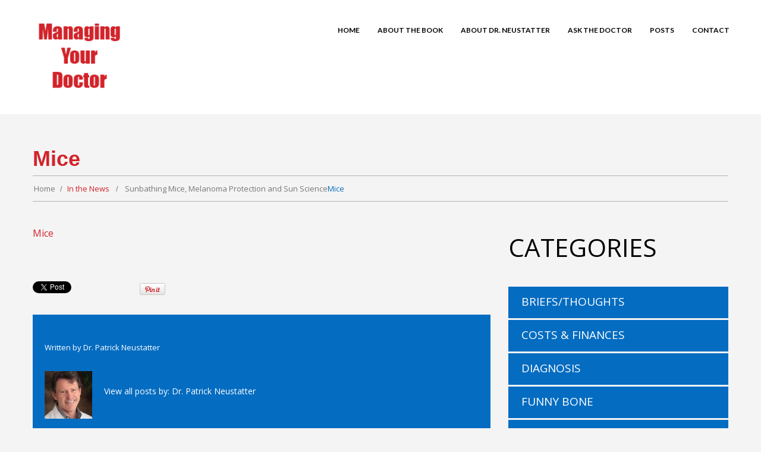

--- FILE ---
content_type: text/html; charset=UTF-8
request_url: https://managingyourdoctor.com/uncategorized/sunbathing-mice-melanoma-protection-and-sun-science/attachment/mice/
body_size: 11725
content:
<!DOCTYPE html>
<!--[if lt IE 7 ]><html class="ie ie6" lang="en-US"> <![endif]-->
<!--[if IE 7 ]><html class="ie ie7" lang="en-US"> <![endif]-->
<!--[if IE 8 ]><html class="ie ie8" lang="en-US"> <![endif]-->
<!--[if IE 9 ]><html class="ie ie9" lang="en-US"> <![endif]-->
<!--[if (gt IE 9)|!(IE)]><!--><html lang="en-US"> <!--<![endif]-->
<head>
	<title>Mice - Managing Your Doctor</title>
	<meta name="description" content="Mice - Managing Your Doctor | " />
	<meta charset="UTF-8" />
	<meta name="viewport" content="width=device-width, initial-scale=1.0">
	<link rel="profile" href="//gmpg.org/xfn/11" />
		<link rel="icon" href="https://managingyourdoctor.com/wp-content/themes/theme52468/favicon.ico" type="image/x-icon" />
		<link rel="pingback" href="https://managingyourdoctor.com/xmlrpc.php" />
	<link rel="alternate" type="application/rss+xml" title="Managing Your Doctor" href="https://managingyourdoctor.com/feed/" />
	<link rel="alternate" type="application/atom+xml" title="Managing Your Doctor" href="https://managingyourdoctor.com/feed/atom/" />
	<link rel="stylesheet" type="text/css" media="all" href="https://managingyourdoctor.com/wp-content/themes/theme52468/bootstrap/css/bootstrap.css" />
	<link rel="stylesheet" type="text/css" media="all" href="https://managingyourdoctor.com/wp-content/themes/theme52468/bootstrap/css/responsive.css" />
	<link rel="stylesheet" type="text/css" media="all" href="https://managingyourdoctor.com/wp-content/themes/CherryFramework/css/camera.css" />
	<link rel="stylesheet" type="text/css" media="all" href="https://managingyourdoctor.com/wp-content/themes/theme52468/style.css" />
	<meta name='robots' content='index, follow, max-image-preview:large, max-snippet:-1, max-video-preview:-1' />
	<style>img:is([sizes="auto" i], [sizes^="auto," i]) { contain-intrinsic-size: 3000px 1500px }</style>
	
	<!-- This site is optimized with the Yoast SEO plugin v26.7 - https://yoast.com/wordpress/plugins/seo/ -->
	<link rel="canonical" href="https://managingyourdoctor.com/uncategorized/sunbathing-mice-melanoma-protection-and-sun-science/attachment/mice/" />
	<meta property="og:locale" content="en_US" />
	<meta property="og:type" content="article" />
	<meta property="og:title" content="Mice - Managing Your Doctor" />
	<meta property="og:description" content="Mice" />
	<meta property="og:url" content="https://managingyourdoctor.com/uncategorized/sunbathing-mice-melanoma-protection-and-sun-science/attachment/mice/" />
	<meta property="og:site_name" content="Managing Your Doctor" />
	<meta name="twitter:card" content="summary_large_image" />
	<script type="application/ld+json" class="yoast-schema-graph">{"@context":"https://schema.org","@graph":[{"@type":"WebPage","@id":"https://managingyourdoctor.com/uncategorized/sunbathing-mice-melanoma-protection-and-sun-science/attachment/mice/","url":"https://managingyourdoctor.com/uncategorized/sunbathing-mice-melanoma-protection-and-sun-science/attachment/mice/","name":"Mice - Managing Your Doctor","isPartOf":{"@id":"https://managingyourdoctor.com/#website"},"primaryImageOfPage":{"@id":"https://managingyourdoctor.com/uncategorized/sunbathing-mice-melanoma-protection-and-sun-science/attachment/mice/#primaryimage"},"image":{"@id":"https://managingyourdoctor.com/uncategorized/sunbathing-mice-melanoma-protection-and-sun-science/attachment/mice/#primaryimage"},"thumbnailUrl":"","datePublished":"2016-05-25T12:30:02+00:00","breadcrumb":{"@id":"https://managingyourdoctor.com/uncategorized/sunbathing-mice-melanoma-protection-and-sun-science/attachment/mice/#breadcrumb"},"inLanguage":"en-US","potentialAction":[{"@type":"ReadAction","target":["https://managingyourdoctor.com/uncategorized/sunbathing-mice-melanoma-protection-and-sun-science/attachment/mice/"]}]},{"@type":"BreadcrumbList","@id":"https://managingyourdoctor.com/uncategorized/sunbathing-mice-melanoma-protection-and-sun-science/attachment/mice/#breadcrumb","itemListElement":[{"@type":"ListItem","position":1,"name":"Home","item":"https://managingyourdoctor.com/"},{"@type":"ListItem","position":2,"name":"Sunbathing Mice, Melanoma Protection and Sun Science","item":"https://managingyourdoctor.com/uncategorized/sunbathing-mice-melanoma-protection-and-sun-science/"},{"@type":"ListItem","position":3,"name":"Mice"}]},{"@type":"WebSite","@id":"https://managingyourdoctor.com/#website","url":"https://managingyourdoctor.com/","name":"Managing Your Doctor","description":"","potentialAction":[{"@type":"SearchAction","target":{"@type":"EntryPoint","urlTemplate":"https://managingyourdoctor.com/?s={search_term_string}"},"query-input":{"@type":"PropertyValueSpecification","valueRequired":true,"valueName":"search_term_string"}}],"inLanguage":"en-US"}]}</script>
	<!-- / Yoast SEO plugin. -->


<link rel='dns-prefetch' href='//maps.googleapis.com' />
<link rel='dns-prefetch' href='//netdna.bootstrapcdn.com' />
<link rel='dns-prefetch' href='//fonts.googleapis.com' />
<link rel="alternate" type="application/rss+xml" title="Managing Your Doctor &raquo; Feed" href="https://managingyourdoctor.com/feed/" />
<link rel="alternate" type="application/rss+xml" title="Managing Your Doctor &raquo; Comments Feed" href="https://managingyourdoctor.com/comments/feed/" />
<link rel="alternate" type="application/rss+xml" title="Managing Your Doctor &raquo; Mice Comments Feed" href="https://managingyourdoctor.com/uncategorized/sunbathing-mice-melanoma-protection-and-sun-science/attachment/mice/feed/" />
		<!-- This site uses the Google Analytics by MonsterInsights plugin v9.11.1 - Using Analytics tracking - https://www.monsterinsights.com/ -->
		<!-- Note: MonsterInsights is not currently configured on this site. The site owner needs to authenticate with Google Analytics in the MonsterInsights settings panel. -->
					<!-- No tracking code set -->
				<!-- / Google Analytics by MonsterInsights -->
		<script type="text/javascript">
/* <![CDATA[ */
window._wpemojiSettings = {"baseUrl":"https:\/\/s.w.org\/images\/core\/emoji\/16.0.1\/72x72\/","ext":".png","svgUrl":"https:\/\/s.w.org\/images\/core\/emoji\/16.0.1\/svg\/","svgExt":".svg","source":{"concatemoji":"https:\/\/managingyourdoctor.com\/wp-includes\/js\/wp-emoji-release.min.js?ver=00037db40fba737748712ec6b935f059"}};
/*! This file is auto-generated */
!function(s,n){var o,i,e;function c(e){try{var t={supportTests:e,timestamp:(new Date).valueOf()};sessionStorage.setItem(o,JSON.stringify(t))}catch(e){}}function p(e,t,n){e.clearRect(0,0,e.canvas.width,e.canvas.height),e.fillText(t,0,0);var t=new Uint32Array(e.getImageData(0,0,e.canvas.width,e.canvas.height).data),a=(e.clearRect(0,0,e.canvas.width,e.canvas.height),e.fillText(n,0,0),new Uint32Array(e.getImageData(0,0,e.canvas.width,e.canvas.height).data));return t.every(function(e,t){return e===a[t]})}function u(e,t){e.clearRect(0,0,e.canvas.width,e.canvas.height),e.fillText(t,0,0);for(var n=e.getImageData(16,16,1,1),a=0;a<n.data.length;a++)if(0!==n.data[a])return!1;return!0}function f(e,t,n,a){switch(t){case"flag":return n(e,"\ud83c\udff3\ufe0f\u200d\u26a7\ufe0f","\ud83c\udff3\ufe0f\u200b\u26a7\ufe0f")?!1:!n(e,"\ud83c\udde8\ud83c\uddf6","\ud83c\udde8\u200b\ud83c\uddf6")&&!n(e,"\ud83c\udff4\udb40\udc67\udb40\udc62\udb40\udc65\udb40\udc6e\udb40\udc67\udb40\udc7f","\ud83c\udff4\u200b\udb40\udc67\u200b\udb40\udc62\u200b\udb40\udc65\u200b\udb40\udc6e\u200b\udb40\udc67\u200b\udb40\udc7f");case"emoji":return!a(e,"\ud83e\udedf")}return!1}function g(e,t,n,a){var r="undefined"!=typeof WorkerGlobalScope&&self instanceof WorkerGlobalScope?new OffscreenCanvas(300,150):s.createElement("canvas"),o=r.getContext("2d",{willReadFrequently:!0}),i=(o.textBaseline="top",o.font="600 32px Arial",{});return e.forEach(function(e){i[e]=t(o,e,n,a)}),i}function t(e){var t=s.createElement("script");t.src=e,t.defer=!0,s.head.appendChild(t)}"undefined"!=typeof Promise&&(o="wpEmojiSettingsSupports",i=["flag","emoji"],n.supports={everything:!0,everythingExceptFlag:!0},e=new Promise(function(e){s.addEventListener("DOMContentLoaded",e,{once:!0})}),new Promise(function(t){var n=function(){try{var e=JSON.parse(sessionStorage.getItem(o));if("object"==typeof e&&"number"==typeof e.timestamp&&(new Date).valueOf()<e.timestamp+604800&&"object"==typeof e.supportTests)return e.supportTests}catch(e){}return null}();if(!n){if("undefined"!=typeof Worker&&"undefined"!=typeof OffscreenCanvas&&"undefined"!=typeof URL&&URL.createObjectURL&&"undefined"!=typeof Blob)try{var e="postMessage("+g.toString()+"("+[JSON.stringify(i),f.toString(),p.toString(),u.toString()].join(",")+"));",a=new Blob([e],{type:"text/javascript"}),r=new Worker(URL.createObjectURL(a),{name:"wpTestEmojiSupports"});return void(r.onmessage=function(e){c(n=e.data),r.terminate(),t(n)})}catch(e){}c(n=g(i,f,p,u))}t(n)}).then(function(e){for(var t in e)n.supports[t]=e[t],n.supports.everything=n.supports.everything&&n.supports[t],"flag"!==t&&(n.supports.everythingExceptFlag=n.supports.everythingExceptFlag&&n.supports[t]);n.supports.everythingExceptFlag=n.supports.everythingExceptFlag&&!n.supports.flag,n.DOMReady=!1,n.readyCallback=function(){n.DOMReady=!0}}).then(function(){return e}).then(function(){var e;n.supports.everything||(n.readyCallback(),(e=n.source||{}).concatemoji?t(e.concatemoji):e.wpemoji&&e.twemoji&&(t(e.twemoji),t(e.wpemoji)))}))}((window,document),window._wpemojiSettings);
/* ]]> */
</script>
<link rel='stylesheet' id='formidable-css' href='https://managingyourdoctor.com/wp-content/plugins/formidable/css/formidableforms.css?ver=1182245' type='text/css' media='all' />
<link rel='stylesheet' id='flexslider-css' href='https://managingyourdoctor.com/wp-content/plugins/cherry-plugin/lib/js/FlexSlider/flexslider.css?ver=2.2.0' type='text/css' media='all' />
<link rel='stylesheet' id='owl-carousel-css' href='https://managingyourdoctor.com/wp-content/plugins/cherry-plugin/lib/js/owl-carousel/owl.carousel.css?ver=1.24' type='text/css' media='all' />
<link rel='stylesheet' id='owl-theme-css' href='https://managingyourdoctor.com/wp-content/plugins/cherry-plugin/lib/js/owl-carousel/owl.theme.css?ver=1.24' type='text/css' media='all' />
<link rel='stylesheet' id='font-awesome-css' href='//netdna.bootstrapcdn.com/font-awesome/3.2.1/css/font-awesome.css?ver=3.2.1' type='text/css' media='all' />
<link rel='stylesheet' id='cherry-plugin-css' href='https://managingyourdoctor.com/wp-content/plugins/cherry-plugin/includes/css/cherry-plugin.css?ver=1.2.8.1' type='text/css' media='all' />
<style id='wp-emoji-styles-inline-css' type='text/css'>

	img.wp-smiley, img.emoji {
		display: inline !important;
		border: none !important;
		box-shadow: none !important;
		height: 1em !important;
		width: 1em !important;
		margin: 0 0.07em !important;
		vertical-align: -0.1em !important;
		background: none !important;
		padding: 0 !important;
	}
</style>
<link rel='stylesheet' id='wp-block-library-css' href='https://managingyourdoctor.com/wp-includes/css/dist/block-library/style.min.css?ver=00037db40fba737748712ec6b935f059' type='text/css' media='all' />
<style id='classic-theme-styles-inline-css' type='text/css'>
/*! This file is auto-generated */
.wp-block-button__link{color:#fff;background-color:#32373c;border-radius:9999px;box-shadow:none;text-decoration:none;padding:calc(.667em + 2px) calc(1.333em + 2px);font-size:1.125em}.wp-block-file__button{background:#32373c;color:#fff;text-decoration:none}
</style>
<style id='global-styles-inline-css' type='text/css'>
:root{--wp--preset--aspect-ratio--square: 1;--wp--preset--aspect-ratio--4-3: 4/3;--wp--preset--aspect-ratio--3-4: 3/4;--wp--preset--aspect-ratio--3-2: 3/2;--wp--preset--aspect-ratio--2-3: 2/3;--wp--preset--aspect-ratio--16-9: 16/9;--wp--preset--aspect-ratio--9-16: 9/16;--wp--preset--color--black: #000000;--wp--preset--color--cyan-bluish-gray: #abb8c3;--wp--preset--color--white: #ffffff;--wp--preset--color--pale-pink: #f78da7;--wp--preset--color--vivid-red: #cf2e2e;--wp--preset--color--luminous-vivid-orange: #ff6900;--wp--preset--color--luminous-vivid-amber: #fcb900;--wp--preset--color--light-green-cyan: #7bdcb5;--wp--preset--color--vivid-green-cyan: #00d084;--wp--preset--color--pale-cyan-blue: #8ed1fc;--wp--preset--color--vivid-cyan-blue: #0693e3;--wp--preset--color--vivid-purple: #9b51e0;--wp--preset--gradient--vivid-cyan-blue-to-vivid-purple: linear-gradient(135deg,rgba(6,147,227,1) 0%,rgb(155,81,224) 100%);--wp--preset--gradient--light-green-cyan-to-vivid-green-cyan: linear-gradient(135deg,rgb(122,220,180) 0%,rgb(0,208,130) 100%);--wp--preset--gradient--luminous-vivid-amber-to-luminous-vivid-orange: linear-gradient(135deg,rgba(252,185,0,1) 0%,rgba(255,105,0,1) 100%);--wp--preset--gradient--luminous-vivid-orange-to-vivid-red: linear-gradient(135deg,rgba(255,105,0,1) 0%,rgb(207,46,46) 100%);--wp--preset--gradient--very-light-gray-to-cyan-bluish-gray: linear-gradient(135deg,rgb(238,238,238) 0%,rgb(169,184,195) 100%);--wp--preset--gradient--cool-to-warm-spectrum: linear-gradient(135deg,rgb(74,234,220) 0%,rgb(151,120,209) 20%,rgb(207,42,186) 40%,rgb(238,44,130) 60%,rgb(251,105,98) 80%,rgb(254,248,76) 100%);--wp--preset--gradient--blush-light-purple: linear-gradient(135deg,rgb(255,206,236) 0%,rgb(152,150,240) 100%);--wp--preset--gradient--blush-bordeaux: linear-gradient(135deg,rgb(254,205,165) 0%,rgb(254,45,45) 50%,rgb(107,0,62) 100%);--wp--preset--gradient--luminous-dusk: linear-gradient(135deg,rgb(255,203,112) 0%,rgb(199,81,192) 50%,rgb(65,88,208) 100%);--wp--preset--gradient--pale-ocean: linear-gradient(135deg,rgb(255,245,203) 0%,rgb(182,227,212) 50%,rgb(51,167,181) 100%);--wp--preset--gradient--electric-grass: linear-gradient(135deg,rgb(202,248,128) 0%,rgb(113,206,126) 100%);--wp--preset--gradient--midnight: linear-gradient(135deg,rgb(2,3,129) 0%,rgb(40,116,252) 100%);--wp--preset--font-size--small: 13px;--wp--preset--font-size--medium: 20px;--wp--preset--font-size--large: 36px;--wp--preset--font-size--x-large: 42px;--wp--preset--spacing--20: 0.44rem;--wp--preset--spacing--30: 0.67rem;--wp--preset--spacing--40: 1rem;--wp--preset--spacing--50: 1.5rem;--wp--preset--spacing--60: 2.25rem;--wp--preset--spacing--70: 3.38rem;--wp--preset--spacing--80: 5.06rem;--wp--preset--shadow--natural: 6px 6px 9px rgba(0, 0, 0, 0.2);--wp--preset--shadow--deep: 12px 12px 50px rgba(0, 0, 0, 0.4);--wp--preset--shadow--sharp: 6px 6px 0px rgba(0, 0, 0, 0.2);--wp--preset--shadow--outlined: 6px 6px 0px -3px rgba(255, 255, 255, 1), 6px 6px rgba(0, 0, 0, 1);--wp--preset--shadow--crisp: 6px 6px 0px rgba(0, 0, 0, 1);}:where(.is-layout-flex){gap: 0.5em;}:where(.is-layout-grid){gap: 0.5em;}body .is-layout-flex{display: flex;}.is-layout-flex{flex-wrap: wrap;align-items: center;}.is-layout-flex > :is(*, div){margin: 0;}body .is-layout-grid{display: grid;}.is-layout-grid > :is(*, div){margin: 0;}:where(.wp-block-columns.is-layout-flex){gap: 2em;}:where(.wp-block-columns.is-layout-grid){gap: 2em;}:where(.wp-block-post-template.is-layout-flex){gap: 1.25em;}:where(.wp-block-post-template.is-layout-grid){gap: 1.25em;}.has-black-color{color: var(--wp--preset--color--black) !important;}.has-cyan-bluish-gray-color{color: var(--wp--preset--color--cyan-bluish-gray) !important;}.has-white-color{color: var(--wp--preset--color--white) !important;}.has-pale-pink-color{color: var(--wp--preset--color--pale-pink) !important;}.has-vivid-red-color{color: var(--wp--preset--color--vivid-red) !important;}.has-luminous-vivid-orange-color{color: var(--wp--preset--color--luminous-vivid-orange) !important;}.has-luminous-vivid-amber-color{color: var(--wp--preset--color--luminous-vivid-amber) !important;}.has-light-green-cyan-color{color: var(--wp--preset--color--light-green-cyan) !important;}.has-vivid-green-cyan-color{color: var(--wp--preset--color--vivid-green-cyan) !important;}.has-pale-cyan-blue-color{color: var(--wp--preset--color--pale-cyan-blue) !important;}.has-vivid-cyan-blue-color{color: var(--wp--preset--color--vivid-cyan-blue) !important;}.has-vivid-purple-color{color: var(--wp--preset--color--vivid-purple) !important;}.has-black-background-color{background-color: var(--wp--preset--color--black) !important;}.has-cyan-bluish-gray-background-color{background-color: var(--wp--preset--color--cyan-bluish-gray) !important;}.has-white-background-color{background-color: var(--wp--preset--color--white) !important;}.has-pale-pink-background-color{background-color: var(--wp--preset--color--pale-pink) !important;}.has-vivid-red-background-color{background-color: var(--wp--preset--color--vivid-red) !important;}.has-luminous-vivid-orange-background-color{background-color: var(--wp--preset--color--luminous-vivid-orange) !important;}.has-luminous-vivid-amber-background-color{background-color: var(--wp--preset--color--luminous-vivid-amber) !important;}.has-light-green-cyan-background-color{background-color: var(--wp--preset--color--light-green-cyan) !important;}.has-vivid-green-cyan-background-color{background-color: var(--wp--preset--color--vivid-green-cyan) !important;}.has-pale-cyan-blue-background-color{background-color: var(--wp--preset--color--pale-cyan-blue) !important;}.has-vivid-cyan-blue-background-color{background-color: var(--wp--preset--color--vivid-cyan-blue) !important;}.has-vivid-purple-background-color{background-color: var(--wp--preset--color--vivid-purple) !important;}.has-black-border-color{border-color: var(--wp--preset--color--black) !important;}.has-cyan-bluish-gray-border-color{border-color: var(--wp--preset--color--cyan-bluish-gray) !important;}.has-white-border-color{border-color: var(--wp--preset--color--white) !important;}.has-pale-pink-border-color{border-color: var(--wp--preset--color--pale-pink) !important;}.has-vivid-red-border-color{border-color: var(--wp--preset--color--vivid-red) !important;}.has-luminous-vivid-orange-border-color{border-color: var(--wp--preset--color--luminous-vivid-orange) !important;}.has-luminous-vivid-amber-border-color{border-color: var(--wp--preset--color--luminous-vivid-amber) !important;}.has-light-green-cyan-border-color{border-color: var(--wp--preset--color--light-green-cyan) !important;}.has-vivid-green-cyan-border-color{border-color: var(--wp--preset--color--vivid-green-cyan) !important;}.has-pale-cyan-blue-border-color{border-color: var(--wp--preset--color--pale-cyan-blue) !important;}.has-vivid-cyan-blue-border-color{border-color: var(--wp--preset--color--vivid-cyan-blue) !important;}.has-vivid-purple-border-color{border-color: var(--wp--preset--color--vivid-purple) !important;}.has-vivid-cyan-blue-to-vivid-purple-gradient-background{background: var(--wp--preset--gradient--vivid-cyan-blue-to-vivid-purple) !important;}.has-light-green-cyan-to-vivid-green-cyan-gradient-background{background: var(--wp--preset--gradient--light-green-cyan-to-vivid-green-cyan) !important;}.has-luminous-vivid-amber-to-luminous-vivid-orange-gradient-background{background: var(--wp--preset--gradient--luminous-vivid-amber-to-luminous-vivid-orange) !important;}.has-luminous-vivid-orange-to-vivid-red-gradient-background{background: var(--wp--preset--gradient--luminous-vivid-orange-to-vivid-red) !important;}.has-very-light-gray-to-cyan-bluish-gray-gradient-background{background: var(--wp--preset--gradient--very-light-gray-to-cyan-bluish-gray) !important;}.has-cool-to-warm-spectrum-gradient-background{background: var(--wp--preset--gradient--cool-to-warm-spectrum) !important;}.has-blush-light-purple-gradient-background{background: var(--wp--preset--gradient--blush-light-purple) !important;}.has-blush-bordeaux-gradient-background{background: var(--wp--preset--gradient--blush-bordeaux) !important;}.has-luminous-dusk-gradient-background{background: var(--wp--preset--gradient--luminous-dusk) !important;}.has-pale-ocean-gradient-background{background: var(--wp--preset--gradient--pale-ocean) !important;}.has-electric-grass-gradient-background{background: var(--wp--preset--gradient--electric-grass) !important;}.has-midnight-gradient-background{background: var(--wp--preset--gradient--midnight) !important;}.has-small-font-size{font-size: var(--wp--preset--font-size--small) !important;}.has-medium-font-size{font-size: var(--wp--preset--font-size--medium) !important;}.has-large-font-size{font-size: var(--wp--preset--font-size--large) !important;}.has-x-large-font-size{font-size: var(--wp--preset--font-size--x-large) !important;}
:where(.wp-block-post-template.is-layout-flex){gap: 1.25em;}:where(.wp-block-post-template.is-layout-grid){gap: 1.25em;}
:where(.wp-block-columns.is-layout-flex){gap: 2em;}:where(.wp-block-columns.is-layout-grid){gap: 2em;}
:root :where(.wp-block-pullquote){font-size: 1.5em;line-height: 1.6;}
</style>
<link rel='stylesheet' id='layerslider-css' href='https://managingyourdoctor.com/wp-content/plugins/LayerSlider/static/css/layerslider.css?ver=5.6.8' type='text/css' media='all' />
<link rel='stylesheet' id='ls-google-fonts-css' href='https://fonts.googleapis.com/css?family=Lato:100,300,regular,700,900%7COpen+Sans:300%7CIndie+Flower:regular%7COswald:300,regular,700&#038;subset=latin%2Clatin-ext' type='text/css' media='all' />
<link rel='stylesheet' id='cherry-lazy-load-css' href='https://managingyourdoctor.com/wp-content/plugins/cherry-lazy-load/css/lazy-load.css?ver=1.0' type='text/css' media='all' />
<link rel='stylesheet' id='wpsm_faq-font-awesome-front-css' href='https://managingyourdoctor.com/wp-content/plugins/faq-responsive/assets/css/font-awesome/css/font-awesome.min.css?ver=00037db40fba737748712ec6b935f059' type='text/css' media='all' />
<link rel='stylesheet' id='wpsm_faq_bootstrap-front-css' href='https://managingyourdoctor.com/wp-content/plugins/faq-responsive/assets/css/bootstrap-front.css?ver=00037db40fba737748712ec6b935f059' type='text/css' media='all' />
<link rel='stylesheet' id='theme52468-css' href='https://managingyourdoctor.com/wp-content/themes/theme52468/main-style.css' type='text/css' media='all' />
<link rel='stylesheet' id='magnific-popup-css' href='https://managingyourdoctor.com/wp-content/themes/CherryFramework/css/magnific-popup.css?ver=0.9.3' type='text/css' media='all' />
<link rel='stylesheet' id='options_typography_Open+Sans-css' href='//fonts.googleapis.com/css?family=Open+Sans&#038;subset=latin' type='text/css' media='all' />
<link rel='stylesheet' id='options_typography_Lato-css' href='//fonts.googleapis.com/css?family=Lato&#038;subset=latin' type='text/css' media='all' />
<link rel='stylesheet' id='wdfb_style-css' href='https://managingyourdoctor.com/wp-content/plugins/wpmu-dev-facebook/css/wdfb.css?ver=00037db40fba737748712ec6b935f059' type='text/css' media='all' />
<script type="text/javascript" src="https://managingyourdoctor.com/wp-content/themes/CherryFramework/js/jquery-1.7.2.min.js?ver=1.7.2" id="jquery-js"></script>
<script type="text/javascript" src="https://managingyourdoctor.com/wp-content/plugins/cherry-plugin/lib/js/jquery.easing.1.3.js?ver=1.3" id="easing-js"></script>
<script type="text/javascript" src="https://managingyourdoctor.com/wp-content/plugins/cherry-plugin/lib/js/elasti-carousel/jquery.elastislide.js?ver=1.2.8.1" id="elastislide-js"></script>
<script type="text/javascript" src="//maps.googleapis.com/maps/api/js?v=3.exp&amp;sensor=false&amp;ver=00037db40fba737748712ec6b935f059" id="googlemapapis-js"></script>
<script type="text/javascript" src="https://managingyourdoctor.com/wp-content/plugins/LayerSlider/static/js/greensock.js?ver=1.11.8" id="greensock-js"></script>
<script type="text/javascript" id="layerslider-js-extra">
/* <![CDATA[ */
var LS_Meta = {"v":"5.6.8"};
/* ]]> */
</script>
<script type="text/javascript" src="https://managingyourdoctor.com/wp-content/plugins/LayerSlider/static/js/layerslider.kreaturamedia.jquery.js?ver=5.6.8" id="layerslider-js"></script>
<script type="text/javascript" src="https://managingyourdoctor.com/wp-content/plugins/LayerSlider/static/js/layerslider.transitions.js?ver=5.6.8" id="layerslider-transitions-js"></script>
<script type="text/javascript" src="https://managingyourdoctor.com/wp-content/themes/CherryFramework/js/jquery-migrate-1.2.1.min.js?ver=1.2.1" id="migrate-js"></script>
<script type="text/javascript" src="https://managingyourdoctor.com/wp-includes/js/swfobject.js?ver=2.2-20120417" id="swfobject-js"></script>
<script type="text/javascript" src="https://managingyourdoctor.com/wp-content/themes/CherryFramework/js/modernizr.js?ver=2.0.6" id="modernizr-js"></script>
<script type="text/javascript" src="https://managingyourdoctor.com/wp-content/themes/CherryFramework/js/jflickrfeed.js?ver=1.0" id="jflickrfeed-js"></script>
<script type="text/javascript" src="https://managingyourdoctor.com/wp-content/themes/CherryFramework/js/custom.js?ver=1.0" id="custom-js"></script>
<script type="text/javascript" src="https://managingyourdoctor.com/wp-content/themes/CherryFramework/bootstrap/js/bootstrap.min.js?ver=2.3.0" id="bootstrap-js"></script>
<meta name="generator" content="Powered by LayerSlider 5.6.8 - Multi-Purpose, Responsive, Parallax, Mobile-Friendly Slider Plugin for WordPress." />
<!-- LayerSlider updates and docs at: https://kreaturamedia.com/layerslider-responsive-wordpress-slider-plugin/ -->
<link rel="https://api.w.org/" href="https://managingyourdoctor.com/wp-json/" /><link rel="alternate" title="JSON" type="application/json" href="https://managingyourdoctor.com/wp-json/wp/v2/media/969" /><link rel="EditURI" type="application/rsd+xml" title="RSD" href="https://managingyourdoctor.com/xmlrpc.php?rsd" />
<link rel='shortlink' href='https://managingyourdoctor.com/?p=969' />
<link rel="alternate" title="oEmbed (JSON)" type="application/json+oembed" href="https://managingyourdoctor.com/wp-json/oembed/1.0/embed?url=https%3A%2F%2Fmanagingyourdoctor.com%2Funcategorized%2Fsunbathing-mice-melanoma-protection-and-sun-science%2Fattachment%2Fmice%2F" />
<link rel="alternate" title="oEmbed (XML)" type="text/xml+oembed" href="https://managingyourdoctor.com/wp-json/oembed/1.0/embed?url=https%3A%2F%2Fmanagingyourdoctor.com%2Funcategorized%2Fsunbathing-mice-melanoma-protection-and-sun-science%2Fattachment%2Fmice%2F&#038;format=xml" />
<script>document.documentElement.className += " js";</script>
<script type="text/javascript">var _wdfb_ajaxurl="https://managingyourdoctor.com/wp-admin/admin-ajax.php";var _wdfb_root_url="https://managingyourdoctor.com/wp-content/plugins/wpmu-dev-facebook";</script><meta property='fb:app_id' content='243191176099218' />
<meta property='og:type' content='article' />
<meta property='og:title' content='Mice' />
<meta property='og:url' content='https://managingyourdoctor.com/uncategorized/sunbathing-mice-melanoma-protection-and-sun-science/attachment/mice/' />
<meta property='og:site_name' content='Managing Your Doctor' />
<script type="text/javascript" src="https://managingyourdoctor.com/wp-content/plugins/wpmu-dev-facebook/js/wdfb_facebook_login.js?version=2.8.2"></script><script>
 var system_folder = 'https://managingyourdoctor.com/wp-content/themes/CherryFramework/admin/data_management/',
	 CHILD_URL ='https://managingyourdoctor.com/wp-content/themes/theme52468',
	 PARENT_URL = 'https://managingyourdoctor.com/wp-content/themes/CherryFramework', 
	 CURRENT_THEME = 'theme52468'</script>
<style type='text/css'>
.title-section h1 {text-transform: none;}
h1 {
	font: bold 36px/45px Helvetica !important;
	color: #d2232a;
	font-weight: 900 !important;
}
h2 {text-transform:none; }
h3{
text-transform: initial;
}
h4 { font-weight: 200;}
.logo_h__txt, .logo_link {
	font: normal 51px/38px Helvetica !important;
	color: #d9252a !important;
	text-transform: none !important;
}

#sidebar #categories-2 ul .cat-item a::after {
	background: #046cc1;
}
#sidebar #categories-2 ul .cat-item a::before {
	background: #000;
}
.post_meta {
        display:none;
}
 .footer {
background: #000;}

.footer .social {
    float: left;
}
.footer-widgets ul {
    margin-left: 132px;
}
.block_1 { 
margin-bottom: 15px;
}
.btn-primary:before {
    background: #123262;
.btn-primary:after {
    background: #000;
}
.logo a {
	text-transform: none !important;
}

</style>
<style type='text/css'>
h1 { font: bold 36px/45px Open Sans;  color:#d2232a; }
h2 { font: bold 30px/36px Open Sans;  color:#d2232a; }
h3 { font: normal 26px/40px Open Sans;  color:#d2232a; }
h4 { font: bold 24px/45px Open Sans;  color:#1e3378; }
h5 { font: bold 24px/22px Open Sans;  color:#d2232a; }
h6 { font: bold 18px/18px Open Sans;  color:#333333; }
body { font-weight: normal;}
.logo_h__txt, .logo_link { font: normal 51px/38px Lato;  color:#c72d3b; }
.sf-menu > li > a { font: bold 12px/12px Lato;  color:#000000; }
.nav.footer-nav a { font: normal 13px/18px Lato;  color:#1e8be4; }
</style>
		<style type="text/css" id="wp-custom-css">
			/*
You can add your own CSS here.

Click the help icon above to learn more.
*/

.logo .logo_h__txt a{
color:#c72d3b;}		</style>
				<!--[if lt IE 9]>
		<div id="ie7-alert" style="width: 100%; text-align:center;">
			<img src="http://tmbhtest.com/images/ie7.jpg" alt="Upgrade IE 8" width="640" height="344" border="0" usemap="#Map" />
			<map name="Map" id="Map"><area shape="rect" coords="496,201,604,329" href="http://www.microsoft.com/windows/internet-explorer/default.aspx" target="_blank" alt="Download Interent Explorer" /><area shape="rect" coords="380,201,488,329" href="http://www.apple.com/safari/download/" target="_blank" alt="Download Apple Safari" /><area shape="rect" coords="268,202,376,330" href="http://www.opera.com/download/" target="_blank" alt="Download Opera" /><area shape="rect" coords="155,202,263,330" href="http://www.mozilla.com/" target="_blank" alt="Download Firefox" /><area shape="rect" coords="35,201,143,329" href="http://www.google.com/chrome" target="_blank" alt="Download Google Chrome" />
			</map>
		</div>
	<![endif]-->
	<!--[if gte IE 9]><!-->
		<script src="https://managingyourdoctor.com/wp-content/themes/CherryFramework/js/jquery.mobile.customized.min.js" type="text/javascript"></script>
		<script type="text/javascript">
			jQuery(function(){
				jQuery('.sf-menu').mobileMenu({defaultText: "Navigate to..."});
			});
		</script>
	<!--<![endif]-->
	<script type="text/javascript">
		// Init navigation menu
		jQuery(function(){
		// main navigation init
			jQuery('ul.sf-menu').superfish({
				delay: 1000, // the delay in milliseconds that the mouse can remain outside a sub-menu without it closing
				animation: {
					opacity: "show",
					height: "show"
				}, // used to animate the sub-menu open
				speed: "normal", // animation speed
				autoArrows: false, // generation of arrow mark-up (for submenu)
				disableHI: true // to disable hoverIntent detection
			});

		//Zoom fix
		//IPad/IPhone
			var viewportmeta = document.querySelector && document.querySelector('meta[name="viewport"]'),
				ua = navigator.userAgent,
				gestureStart = function () {
					viewportmeta.content = "width=device-width, minimum-scale=0.25, maximum-scale=1.6, initial-scale=1.0";
				},
				scaleFix = function () {
					if (viewportmeta && /iPhone|iPad/.test(ua) && !/Opera Mini/.test(ua)) {
						viewportmeta.content = "width=device-width, minimum-scale=1.0, maximum-scale=1.0";
						document.addEventListener("gesturestart", gestureStart, false);
					}
				};
			scaleFix();
		})
	</script>
	<!-- stick up menu -->
	<script type="text/javascript">
		jQuery(document).ready(function(){
			if(!device.mobile() && !device.tablet()){
				jQuery('header .custom_poz').tmStickUp({
					correctionSelector: jQuery('#wpadminbar')
				,	listenSelector: jQuery('.listenSelector')
				,	active: true				,	pseudo: true				});
			}
		})
	</script>
</head>

<body class="attachment wp-singular attachment-template-default single single-attachment postid-969 attachmentid-969 attachment-pdf wp-theme-CherryFramework wp-child-theme-theme52468">
	<div id="motopress-main" class="main-holder">
		<!--Begin #motopress-main-->
		<header class="motopress-wrapper header">
			<div class="container">
				<div class="row">
					<div class="span12" data-motopress-wrapper-file="wrapper/wrapper-header.php" data-motopress-wrapper-type="header" data-motopress-id="696dec0bd511a">
						<div class="custom_poz">
	<div class="container">
		<div class="row">
			<div class="block_menu">
				<div class="span2 logo_bl">
					<div class="logo_poz" data-motopress-type="static" data-motopress-static-file="static/static-logo.php">
						<!-- BEGIN LOGO -->
<div class="logo pull-left">
									<a href="https://managingyourdoctor.com/" class="logo_h logo_h__img"><img src="/wp-content/uploads/2017/02/logo-trans.png" alt="Managing Your Doctor" title=""></a>
				</div>
<!-- END LOGO -->					</div>
				</div>
				<div class="span10 cont">
					<div class="hidden-phone" data-motopress-type="static" data-motopress-static-file="static/static-search.php">
						<!-- BEGIN SEARCH FORM -->
<!-- END SEARCH FORM -->					</div>
					<div data-motopress-type="static" data-motopress-static-file="static/static-nav.php">
						<!-- BEGIN MAIN NAVIGATION -->
<nav class="nav nav__primary clearfix">
<ul id="topnav" class="sf-menu"><li id="menu-item-1914" class="menu-item menu-item-type-post_type menu-item-object-page menu-item-home"><a href="https://managingyourdoctor.com/">Home</a></li>
<li id="menu-item-2116" class="menu-item menu-item-type-post_type menu-item-object-page"><a href="https://managingyourdoctor.com/about-the-book/">About the Book</a></li>
<li id="menu-item-2117" class="menu-item menu-item-type-post_type menu-item-object-page"><a href="https://managingyourdoctor.com/about-2/">About Dr. Neustatter</a></li>
<li id="menu-item-2135" class="menu-item menu-item-type-post_type menu-item-object-page"><a href="https://managingyourdoctor.com/questions/">Ask The Doctor</a></li>
<li id="menu-item-2144" class="menu-item menu-item-type-post_type menu-item-object-page"><a href="https://managingyourdoctor.com/blog/">Posts</a></li>
<li id="menu-item-2148" class="menu-item menu-item-type-post_type menu-item-object-page"><a href="https://managingyourdoctor.com/contact/">Contact</a></li>
</ul></nav><!-- END MAIN NAVIGATION -->					</div>
				</div>
			</div>
		</div>
	</div>
</div>					</div>
				</div>
			</div>
		</header><div class="motopress-wrapper content-holder clearfix">
	<div class="container">
		<div class="row">
			<div class="span12" data-motopress-wrapper-file="single.php" data-motopress-wrapper-type="content">
				<div class="row">
					<div class="span12" data-motopress-type="static" data-motopress-static-file="static/static-title.php">
						<section class="title-section">
	<h1 class="title-header">
					Mice	</h1>
				<!-- BEGIN BREADCRUMBS-->
			<ul class="breadcrumb breadcrumb__t"><li><a href="https://managingyourdoctor.com">Home</a></li><li class="divider"></li><a href="https://managingyourdoctor.com/category/in-the-news/">In the News</a> <li class="divider"></li> <li><a href="https://managingyourdoctor.com/uncategorized/sunbathing-mice-melanoma-protection-and-sun-science/">Sunbathing Mice, Melanoma Protection and Sun Science</a></li><li class="active">Mice</li></ul>			<!-- END BREADCRUMBS -->
	</section><!-- .title-section -->
					</div>
				</div>
				<div class="row">
					<div class="span8 right right" id="content" data-motopress-type="loop" data-motopress-loop-file="loop/loop-single.php">
						<article id="post-969" class="post__holder post-969 attachment type-attachment status-inherit hentry wpautop">
				
				<!-- Post Content -->
		<div class="post_content">
			<p class="attachment"><a href='https://managingyourdoctor.com/wp-content/uploads/2016/05/mice.pdf'>Mice</a></p>
 <div class="wdfb_like_button"><fb:like href="https://managingyourdoctor.com/uncategorized/sunbathing-mice-melanoma-protection-and-sun-science/attachment/mice/" send="true" layout="button_count" width="450" colorscheme="light" show_faces="true" font=""></fb:like></div>			<div class="clear"></div>
		</div>
		<!-- //Post Content -->
		
		<!-- Post Meta -->
<!--// Post Meta -->
</article><!-- .share-buttons -->

		<!-- Facebook Like Button -->
		<script>(function(d, s, id) {
			var js, fjs = d.getElementsByTagName(s)[0];
				if (d.getElementById(id)) {return;}
				js = d.createElement(s); js.id = id;
				js.src = "//connect.facebook.net/en_US/all.js#xfbml=1";
				fjs.parentNode.insertBefore(js, fjs);
			}(document, 'script', 'facebook-jssdk'));
		</script>

		<!-- Google+ Button -->
		<script type="text/javascript">
			(function() {
				var po = document.createElement('script'); po.type = 'text/javascript'; po.async = true;
				po.src = '//apis.google.com/js/plusone.js';
				var s = document.getElementsByTagName('script')[0]; s.parentNode.insertBefore(po, s);
			})();
		</script>
		<ul class="share-buttons unstyled clearfix">
			<li class="twitter">
				<a href="//twitter.com/share" class="twitter-share-button">Tweet this article</a>
				<script>!function(d,s,id){var js,fjs=d.getElementsByTagName(s)[0],p=/^http:/.test(d.location)?'http':'https';if(!d.getElementById(id)){js=d.createElement(s);js.id=id;js.src=p+'://platform.twitter.com/widgets.js';fjs.parentNode.insertBefore(js,fjs);}}(document, 'script', 'twitter-wjs');</script>
			</li>
			<li class="facebook">
				<div id="fb-root"></div><div class="fb-like" data-href="https://managingyourdoctor.com/uncategorized/sunbathing-mice-melanoma-protection-and-sun-science/attachment/mice/" data-send="false" data-layout="button_count" data-width="100" data-show-faces="false" data-font="arial"></div>
			</li>
			<li class="google">
				<div class="g-plusone" data-size="medium" data-href="https://managingyourdoctor.com/uncategorized/sunbathing-mice-melanoma-protection-and-sun-science/attachment/mice/"></div>
			</li>
			<li class="pinterest">
				<a href="javascript:void((function(){var e=document.createElement('script');e.setAttribute('type','text/javascript');e.setAttribute('charset','UTF-8');e.setAttribute('src','//assets.pinterest.com/js/pinmarklet.js?r='+Math.random()*99999999);document.body.appendChild(e)})());"><img src='//assets.pinterest.com/images/PinExt.png' alt=""/></a>
			</li>
		</ul><!-- //.share-buttons -->

	<div class="post-author clearfix">
	<h3 class="post-author_h">Written by <a href="https://managingyourdoctor.com/author/pneustatter/" title="Posts by Dr. Patrick Neustatter" rel="author">Dr. Patrick Neustatter</a></h3>
	<p class="post-author_gravatar"><img alt='' src='https://secure.gravatar.com/avatar/4a1bcc1c92f6c5200649d76437f2d10f9e7ecbd3cf2ab993e3de7d6f23072d54?s=80&#038;d=mm&#038;r=g' srcset='https://secure.gravatar.com/avatar/4a1bcc1c92f6c5200649d76437f2d10f9e7ecbd3cf2ab993e3de7d6f23072d54?s=160&#038;d=mm&#038;r=g 2x' class='avatar avatar-80 photo' height='80' width='80' decoding='async'/></p>
	<div class="post-author_desc">
	 
		<div class="post-author_link">
			<p>View all posts by: <a href="https://managingyourdoctor.com/author/pneustatter/" title="Posts by Dr. Patrick Neustatter" rel="author">Dr. Patrick Neustatter</a></p>
		</div>
	</div>
</div><!--.post-author-->

<!-- BEGIN Comments -->	
	
				<!-- If comments are open, but there are no comments. -->
		<p class="nocomments">No Comments Yet.</p>			
		

	
	<div id="respond">

	<h3>Leave a comment</h3>

	<div class="cancel-comment-reply">
		<small><a rel="nofollow" id="cancel-comment-reply-link" href="/uncategorized/sunbathing-mice-melanoma-protection-and-sun-science/attachment/mice/#respond" style="display:none;">Click here to cancel reply.</a></small>
	</div>

		<p>You must be <a href="https://managingyourdoctor.com/wp-login.php?redirect_to=https%3A%2F%2Fmanagingyourdoctor.com%2Funcategorized%2Fsunbathing-mice-melanoma-protection-and-sun-science%2Fattachment%2Fmice%2F">Logged in</a> to post a comment.</p>
		</div>

<!-- END Comments -->

					</div>
					<div class="span4 sidebar" id="sidebar" data-motopress-type="static-sidebar"  data-motopress-sidebar-file="sidebar.php">
						
<div id="categories-2" class="widget"><h3>Categories</h3>
			<ul>
					<li class="cat-item cat-item-37"><a href="https://managingyourdoctor.com/category/daily-thoughts/">Briefs/Thoughts</a>
</li>
	<li class="cat-item cat-item-38"><a href="https://managingyourdoctor.com/category/costs/">Costs &amp; Finances</a>
</li>
	<li class="cat-item cat-item-39"><a href="https://managingyourdoctor.com/category/diagnosis-2/">Diagnosis</a>
</li>
	<li class="cat-item cat-item-501"><a href="https://managingyourdoctor.com/category/funny-bone/">Funny Bone</a>
</li>
	<li class="cat-item cat-item-40"><a href="https://managingyourdoctor.com/category/horror-stories/">Horror Stories</a>
</li>
	<li class="cat-item cat-item-41"><a href="https://managingyourdoctor.com/category/human-behavior/">Human Behavior</a>
</li>
	<li class="cat-item cat-item-42"><a href="https://managingyourdoctor.com/category/illnesses/">Illnesses</a>
</li>
	<li class="cat-item cat-item-43"><a href="https://managingyourdoctor.com/category/in-the-news/">In the News</a>
</li>
	<li class="cat-item cat-item-44"><a href="https://managingyourdoctor.com/category/information/">Information</a>
</li>
	<li class="cat-item cat-item-45"><a href="https://managingyourdoctor.com/category/medication-stuff/">Medication Stuff</a>
</li>
	<li class="cat-item cat-item-46"><a href="https://managingyourdoctor.com/category/nutrition/">Nutrition</a>
</li>
	<li class="cat-item cat-item-47"><a href="https://managingyourdoctor.com/category/personal-blog/">Personal Blog</a>
</li>
	<li class="cat-item cat-item-744"><a href="https://managingyourdoctor.com/category/published-columns/">Published Columns</a>
</li>
	<li class="cat-item cat-item-48"><a href="https://managingyourdoctor.com/category/shared-posts/">Shared Posts</a>
</li>
	<li class="cat-item cat-item-49"><a href="https://managingyourdoctor.com/category/treatments/">Treatments</a>
</li>
	<li class="cat-item cat-item-1"><a href="https://managingyourdoctor.com/category/uncategorized/">Uncategorized</a>
</li>
			</ul>

			</div>					</div>
				</div>
			</div>
		</div>
	</div>
</div>

<script type="text/javascript" src="https://connect.facebook.net/en_US/all.js"></script><div id='fb-root'></div><script type='text/javascript'>
	         FB.init({
	            appId: '243191176099218',
	            status: true,
	            cookie: true,
	            xfbml: true,
	            oauth: true
	         });
	      </script>		<footer class="motopress-wrapper footer">
			<div class="container">
				<div class="row">
					<div class="span12" data-motopress-wrapper-file="wrapper/wrapper-footer.php" data-motopress-wrapper-type="footer" data-motopress-id="696dec0bd9e93">
						<div class="row footer-widgets">
<!--	<div class="span3 ext_poz0">
		<h4>Navigation</h4>
		<div class="footer_m" data-motopress-type="static" data-motopress-static-file="static/static-footer-nav.php">
					</div>
	</div>-->
	<div class="span4 ext_poz1">
		<div data-motopress-type="dynamic-sidebar" data-motopress-sidebar-id="footer-sidebar-1">
			<div id="text-2" class="visible-all-devices "><h4>Managing Your Doctor</h4>			<div class="textwidget"></div>
		</div>		</div>
	</div>
	<div class="span4 ext_poz2">
		<div data-motopress-type="dynamic-sidebar" data-motopress-sidebar-id="footer-sidebar-2">
			<div id="text-3" class="visible-all-devices ">			<div class="textwidget"><div align="center" class="block_1">
<div><span class="fa  fa-envelope-o"></span></div>
<a href="mailto:info@managingyourdoctor.com">info@managingyourdoctor.com</a>
</div></div>
		</div>		</div>
	</div>
	<div class="span4 ext_poz3">
		<div data-motopress-type="dynamic-sidebar" data-motopress-sidebar-id="footer-sidebar-3">
			<div id="text-4" class="visible-all-devices ">			<div class="textwidget">&nbsp;
<div align="center">
<a href="http://www.google.com" title="Buy The Book" class="btn btn-default btn-large btn- " target="_blank">Buy The Book</a><!-- .btn -->
</div></div>
		</div><div id="text-7">			<div class="textwidget">&nbsp;
&nbsp;
<div align="center">Managing Your Doctor © 2017</div></div>
		</div>		</div>
	</div>
</div>
<div class="row">

	<div class="span6 block_02">
		<div data-motopress-type="dynamic-sidebar" data-motopress-sidebar-id="footer-sidebar-4">
					</div>
	</div>
	<div class="span6 block_01" data-motopress-type="static" data-motopress-static-file="static/static-footer-text.php">
			</div>
</div>					</div>
				</div>
			</div>
		</footer>
		<!--End #motopress-main-->
	</div>
	<div id="back-top-wrapper" class="visible-desktop">
		<p id="back-top">
			<a href="#top"><span></span></a>		</p>
	</div>
		<script type="speculationrules">
{"prefetch":[{"source":"document","where":{"and":[{"href_matches":"\/*"},{"not":{"href_matches":["\/wp-*.php","\/wp-admin\/*","\/wp-content\/uploads\/*","\/wp-content\/*","\/wp-content\/plugins\/*","\/wp-content\/themes\/theme52468\/*","\/wp-content\/themes\/CherryFramework\/*","\/*\\?(.+)"]}},{"not":{"selector_matches":"a[rel~=\"nofollow\"]"}},{"not":{"selector_matches":".no-prefetch, .no-prefetch a"}}]},"eagerness":"conservative"}]}
</script>
<script type="text/javascript" src="https://managingyourdoctor.com/wp-includes/js/comment-reply.min.js?ver=00037db40fba737748712ec6b935f059" id="comment-reply-js" async="async" data-wp-strategy="async"></script>
<script type="text/javascript" src="https://managingyourdoctor.com/wp-content/plugins/cherry-plugin/lib/js/FlexSlider/jquery.flexslider-min.js?ver=2.2.2" id="flexslider-js"></script>
<script type="text/javascript" id="cherry-plugin-js-extra">
/* <![CDATA[ */
var items_custom = [[0,1],[480,2],[768,3],[980,4],[1170,5]];
/* ]]> */
</script>
<script type="text/javascript" src="https://managingyourdoctor.com/wp-content/plugins/cherry-plugin/includes/js/cherry-plugin.js?ver=1.2.8.1" id="cherry-plugin-js"></script>
<script type="text/javascript" src="https://managingyourdoctor.com/wp-content/plugins/cherry-lazy-load/js/cherry.lazy-load.js?ver=1.0" id="cherry-lazy-load-js"></script>
<script type="text/javascript" src="https://managingyourdoctor.com/wp-content/plugins/cherry-lazy-load/js/device.min.js?ver=1.0.0" id="device-check-js"></script>
<script type="text/javascript" src="https://managingyourdoctor.com/wp-content/plugins/faq-responsive/assets/js/bootstrap.js?ver=00037db40fba737748712ec6b935f059" id="wpsm_faq_bootstrap-js-front-js"></script>
<script type="text/javascript" src="https://managingyourdoctor.com/wp-content/plugins/faq-responsive/assets/js/accordion.js?ver=00037db40fba737748712ec6b935f059" id="call_faq-js-front-js"></script>
<script type="text/javascript" src="https://managingyourdoctor.com/wp-content/themes/theme52468/js/my_script.js?ver=1.0" id="my_script-js"></script>
<script type="text/javascript" src="https://managingyourdoctor.com/wp-content/themes/CherryFramework/js/superfish.js?ver=1.5.3" id="superfish-js"></script>
<script type="text/javascript" src="https://managingyourdoctor.com/wp-content/themes/CherryFramework/js/jquery.mobilemenu.js?ver=1.0" id="mobilemenu-js"></script>
<script type="text/javascript" src="https://managingyourdoctor.com/wp-content/themes/CherryFramework/js/jquery.magnific-popup.min.js?ver=0.9.3" id="magnific-popup-js"></script>
<script type="text/javascript" src="https://managingyourdoctor.com/wp-content/themes/CherryFramework/js/jplayer.playlist.min.js?ver=2.3.0" id="playlist-js"></script>
<script type="text/javascript" src="https://managingyourdoctor.com/wp-content/themes/CherryFramework/js/jquery.jplayer.min.js?ver=2.6.0" id="jplayer-js"></script>
<script type="text/javascript" src="https://managingyourdoctor.com/wp-content/themes/CherryFramework/js/tmstickup.js?ver=1.0.0" id="tmstickup-js"></script>
<script type="text/javascript" src="https://managingyourdoctor.com/wp-content/themes/CherryFramework/js/device.min.js?ver=1.0.0" id="device-js"></script>
<script type="text/javascript" src="https://managingyourdoctor.com/wp-content/themes/CherryFramework/js/jquery.zaccordion.min.js?ver=2.1.0" id="zaccordion-js"></script>
<script type="text/javascript" src="https://managingyourdoctor.com/wp-content/themes/CherryFramework/js/camera.min.js?ver=1.3.4" id="camera-js"></script>
			<script type="text/javascript">
				deleteCookie('cf-cookie-banner');
			</script>
			 <!-- this is used by many Wordpress features and for plugins to work properly -->
<script>(function(){function c(){var b=a.contentDocument||a.contentWindow.document;if(b){var d=b.createElement('script');d.innerHTML="window.__CF$cv$params={r:'9c04fae16dfa8043',t:'MTc2ODgxMTUzMS4wMDAwMDA='};var a=document.createElement('script');a.nonce='';a.src='/cdn-cgi/challenge-platform/scripts/jsd/main.js';document.getElementsByTagName('head')[0].appendChild(a);";b.getElementsByTagName('head')[0].appendChild(d)}}if(document.body){var a=document.createElement('iframe');a.height=1;a.width=1;a.style.position='absolute';a.style.top=0;a.style.left=0;a.style.border='none';a.style.visibility='hidden';document.body.appendChild(a);if('loading'!==document.readyState)c();else if(window.addEventListener)document.addEventListener('DOMContentLoaded',c);else{var e=document.onreadystatechange||function(){};document.onreadystatechange=function(b){e(b);'loading'!==document.readyState&&(document.onreadystatechange=e,c())}}}})();</script></body>
</html>

--- FILE ---
content_type: text/html; charset=utf-8
request_url: https://accounts.google.com/o/oauth2/postmessageRelay?parent=https%3A%2F%2Fmanagingyourdoctor.com&jsh=m%3B%2F_%2Fscs%2Fabc-static%2F_%2Fjs%2Fk%3Dgapi.lb.en.OE6tiwO4KJo.O%2Fd%3D1%2Frs%3DAHpOoo_Itz6IAL6GO-n8kgAepm47TBsg1Q%2Fm%3D__features__
body_size: 161
content:
<!DOCTYPE html><html><head><title></title><meta http-equiv="content-type" content="text/html; charset=utf-8"><meta http-equiv="X-UA-Compatible" content="IE=edge"><meta name="viewport" content="width=device-width, initial-scale=1, minimum-scale=1, maximum-scale=1, user-scalable=0"><script src='https://ssl.gstatic.com/accounts/o/2580342461-postmessagerelay.js' nonce="prFCE2SZeFAerKCEk0BgIQ"></script></head><body><script type="text/javascript" src="https://apis.google.com/js/rpc:shindig_random.js?onload=init" nonce="prFCE2SZeFAerKCEk0BgIQ"></script></body></html>

--- FILE ---
content_type: text/css
request_url: https://managingyourdoctor.com/wp-content/themes/theme52468/style.css
body_size: -158
content:
/*--
	Theme Name: theme52468
	Theme URI: http://info.template-help.com/help/
	Description: A theme for Wordpress 4.3.x
	Author: Template_Help.com
	Author URI: http://info.template-help.com/help/
	Template: CherryFramework
	Version: 3.1.5
--*/

/* ----------------------------------------
	Please, You may put custom CSS here
---------------------------------------- */


--- FILE ---
content_type: text/css
request_url: https://managingyourdoctor.com/wp-content/themes/theme52468/main-style.css
body_size: 8785
content:
@import url("../CherryFramework/style.css");
@import url(//netdna.bootstrapcdn.com/font-awesome/4.0.3/css/font-awesome.css);
@import url(//fonts.googleapis.com/css?family=Lato:400,700,900,300);
body {
	letter-spacing:0;
	background:#f4f4f4;
}
form { overflow:hidden; }
.main-holder { overflow:hidden; }
.custom_poz {
	position:relative;
	z-index:500;
	padding-bottom:0;
}
a {
	-webkit-transition:all 0.4s ease;
	-moz-transition:all 0.4s ease;
	-o-transition:all 0.4s ease;
	transition:all 0.4s ease;
}
a:hover, a:focus { text-decoration:none; }
p { margin:0 0 22px; }
figure {
	padding:0 !important;
	border:none !important;
	-webkit-border-radius:0 !important;
	-moz-border-radius:0 !important;
	border-radius:0 !important;
	-webkit-box-shadow:none !important;
	-moz-box-shadow:none !important;
	box-shadow:none !important;
}
h1 { text-transform:uppercase; }
h2 {
	position:relative;
	text-transform:uppercase;
	margin-bottom:15px;
}
h2 a { color:inherit; }
h2 a:hover { color:#046cc1; }
h3 {
	text-transform:uppercase;
	margin-bottom:6px;
}
.select-menu { height:33px; }
.extra_right { float:right; }
.logo {
	margin:8px 0 0;
	float:none;
}
.logo a {
	position:relative;
	display:inline-block;
	margin-right:15px;
	margin-bottom:10px;
	text-decoration:none;
}
.logo a:hover {
	color:inherit !important;
	text-decoration:none;
}
.logo .logo_tagline {
	font:300 14px/23px ;
	position:relative;
	display:inline-block;
	color:#a4a39f;
	text-transform:uppercase;
	padding:0;
	margin:0;
}
.logo .logo_h__txt {
	text-align:left;
	display:inline-block;
	float:left;
	text-decoration:none;
}
.logo .logo_h__txt a {
	padding:0;
	margin-right:14px;
	letter-spacing:0;
	font-weight:900;
	text-transform:uppercase;
	color:#046cc1;
}
.logo .logo_h__txt a:hover {
	color:inherit !important;
	text-decoration:none;
}
.logo .logo_h__img img { width:100%; }
.spacer { height:15px; }
.alignleft {
	float:left;
	margin:8px 30px 10px 0;
}
.alignnone { margin:20px 0 10px 0; }
.main-holder input[type="text"], .main-holder input[type="email"], .main-holder textarea {
	-webkit-box-shadow:none;
	-moz-box-shadow:none;
	box-shadow:none;
	resize:none;
	border:1px solid #b3b3b3;
}
.main-holder textarea { border-color:#b3b3b3 !important; }
.main-holder input { color:#494d52; }
#search-header { margin-bottom:0; }
#search-header .btn-primary {
	margin-top:5px;
	margin-left:10px;
	padding:10px 12px !important;
	min-height:39px !important;
	background:#046cc1 !important;
}
#search-header .btn-primary:hover {
	color:#fff !important;
	background:#000 !important;
}
#search-header .search-form_it {
	color:#777777;
	min-height:21px;
}
.wpcf7-form p.field input { line-height:inherit; }
.wpcf7-not-valid-tip { padding-top:9px !important; }
.submit-wrap .ajax-loader { margin-top:12px; }
.content-holder {
	padding:0;
	margin-top:-1px;
}
.home .content-holder { margin-top:-1px; }
.hr {
	border:none;
	height:5px;
	color:#e8ebeb;
	background-color:#e8ebeb;
	margin:50px 0 18px;
}
.title-section {
	position:relative;
	display:inline-block;
	width:100%;
	padding:41px 0 6px;
	margin-top:0;
	background:transparent;
	border-bottom:1px solid #b3b3b3;
}
.title-section:before, .title-section:after {
	position:absolute;
	display:block;
	top:0;
	left:-100%;
	width:100%;
	height:100%;
	content:"";
	background:transparent;
	z-index:-1;
	margin-left:1px;
	margin-top:-8px;
}
.title-section:after {
	left:100%;
	z-index:10;
	margin-left:-1px;
}
.title-section .title-header {
	position:relative;
	display:block;
}
.title-section h1 {
	text-transform:uppercase;
	position:relative;
	overflow:visible;
	margin-bottom:6px;
}
.title-section .breadcrumb {
	position:relative;
	padding:9px 0 3px 2px;
	-webkit-border-radius:0;
	-moz-border-radius:0;
	border-radius:0;
	background:transparent;
	font-size:13px;
	font-weight:normal;
	border-top:1px solid #b3b3b3;
}
.title-section .breadcrumb li { color:#777777; }
.title-section .breadcrumb li a {
	text-shadow:none;
	color:inherit;
}
.title-section .breadcrumb li a:hover { color:#046cc1; }
.title-section .breadcrumb li.active {
	color:#046cc1;
	text-shadow:none;
}
.title-section .breadcrumb li.divider {
	position:relative;
	padding:0 8px;
	top:0;
}
.title-section .breadcrumb li.divider:after {
	font-size:13px;
	color:#777777;
	content:"/";
}
#content { padding-top:41px; }
#back-top a {
	width:44px;
	height:44px;
}
#back-top a span {
	width:100%;
	height:100%;
	background:transparent;
}
#back-top a span:before {
	position:absolute;
	display:block;
	padding:0;
	-webkit-border-radius:0;
	-moz-border-radius:0;
	border-radius:0;
	font:40px/41px FontAwesome;
	top:0;
	left:0;
	content:"\f01b";
	color:#989897;
	-webkit-transition:all 0.5s ease;
	-moz-transition:all 0.5s ease;
	-o-transition:all 0.5s ease;
	transition:all 0.5s ease;
}
#back-top a:hover span { background:transparent; }
#back-top a:hover span:before { color:#01ccff; }
.wpcf7-response-output {
	-webkit-border-radius:0 !important;
	-moz-border-radius:0 !important;
	border-radius:0 !important;
	color:#000000;
}
.wpcf7-validation-errors {
	-webkit-border-radius:5px !important;
	-moz-border-radius:5px !important;
	border-radius:5px !important;
}
.sf-sub-indicator {
	top:26px;
	right:50%;
	margin-right:-5px;
}
.error404-holder_num { font-size:220px; }
.error404-holder h1 {
	font-size:60px !important;
	text-transform:uppercase;
	color:#000000;
}
.error404-holder h2 {
	padding:0;
	margin:5px 0 10px;
}
.error404-holder h2:before, .error404-holder h2:after { display:none; }
.error404-holder h4 { color:#777777; }
.google-map { margin-bottom:40px; }
.header {
	border:none;
	margin:0;
	padding:27px 0 27px;
	z-index:500;
	border:none !important;
	background:#fff;
}
.header > .container { width:100% !important; }
.header > .container > .row { margin-left:0 !important; }
.header > .container > .row > .span12 {
	width:100% !important;
	margin-left:0 !important;
}
.header .logo_poz {
	position:relative;
	padding:0;
}
.header .block_menu {
	position:relative;
	float:left;
	background:transparent;
	z-index:50;
	-webkit-transition:all 0.4s ease;
	-moz-transition:all 0.4s ease;
	-o-transition:all 0.4s ease;
	transition:all 0.4s ease;
}
.header .block_menu .cont {
	position:relative;
	background:transparent;
}
.header .block_menu .cont:after, .header .block_menu .cont:before {
	background:transparent;
	content:"";
	position:absolute;
	top:0;
	left:-100%;
	width:100%;
	height:100%;
	z-index:-1;
}
.header .block_menu .cont:before { left:100%; }
.header .block_menu:before, .header .block_menu:after {
	position:absolute;
	display:block;
	width:100%;
	height:100%;
	top:0;
	left:-100%;
	background:transparent;
	content:"";
	background:transparent;
}
.header .block_menu:after { left:100%; }
.nav {
	margin:8px 0 0;
	padding:0;
	text-align:right;
}
.nav .sf-menu {
	position:relative;
	float:none;
	display:inline-block;
	padding-bottom:0;
	margin-right:-17px;
}
.nav .sf-menu >li {
	background:transparent;
	margin:0 10px;
	text-transform:uppercase;
}
.nav .sf-menu >li:before {
	position:absolute;
	display:block;
	top:4px;
	right:-18px;
	content:"";
	color:#dcddd3;
}
.nav .sf-menu >li a {
	letter-spacing:0;
	border:none !important;
	padding:0;
	text-shadow:none;
	overflow:hidden;
	pointer-events:auto;
}
.nav .sf-menu >li a >div {
	position:relative;
	top:0;
	left:0;
	width:100%;
	height:100%;
	-webkit-transition:all 0.4s ease-in-out !important;
	-moz-transition:all 0.4s ease-in-out !important;
	-o-transition:all 0.4s ease-in-out !important;
	transition:all 0.4s ease-in-out !important;
}
.nav .sf-menu >li a >div:first-child {
	position:absolute;
	background:transparent;
}
.nav .sf-menu >li a >div:first-child+div { top:-200px; }
.nav .sf-menu >li a >div:first-child+div span {
	opacity:0;
	filter:alpha(opacity=0);
}
.nav .sf-menu >li a >div span {
	position:relative;
	display:block;
	padding:10px 5px;
	margin:0;
	background:url('./images/false_button.png') 0 0 repeat;
	-webkit-transition:all 0.4s ease-in-out;
	-moz-transition:all 0.4s ease-in-out;
	-o-transition:all 0.4s ease-in-out;
	transition:all 0.4s ease-in-out;
}
.nav .sf-menu >li a:before {
	position:absolute;
	display:block;
	width:100%;
	height:200%;
	background:#f00;
	top:-200%;
	right:0;
	content:"";
	background:#fefcea;
	opacity:0.4;
	filter:alpha(opacity=40);
	background:linear-gradient(to top,#ffffff,#046cc1);
	-webkit-transition:all 0.3s ease-in-out;
	-moz-transition:all 0.3s ease-in-out;
	-o-transition:all 0.3s ease-in-out;
	transition:all 0.3s ease-in-out;
}
.nav .sf-menu >li:last-child:before { display:none; }
.nav .sf-menu >li.current_page_item, .nav .sf-menu >li.sfHover, .nav .sf-menu >li:hover { z-index:10; }
.nav .sf-menu >li.current_page_item >a, .nav .sf-menu >li.sfHover >a, .nav .sf-menu >li:hover >a {
	text-decoration:none;
	background:transparent;
}
.nav .sf-menu >li.current_page_item >a >div:first-child, .nav .sf-menu >li.sfHover >a >div:first-child, .nav .sf-menu >li:hover >a >div:first-child {
	top:200px;
	-webkit-transition:all 0.5s ease-in-out;
	-moz-transition:all 0.5s ease-in-out;
	-o-transition:all 0.5s ease-in-out;
	transition:all 0.5s ease-in-out;
}
.nav .sf-menu >li.current_page_item >a >div:first-child+div, .nav .sf-menu >li.sfHover >a >div:first-child+div, .nav .sf-menu >li:hover >a >div:first-child+div {
	-webkit-transition:all 0.4s ease-in-out;
	-moz-transition:all 0.4s ease-in-out;
	-o-transition:all 0.4s ease-in-out;
	transition:all 0.4s ease-in-out;
	top:0;
}
.nav .sf-menu >li.current_page_item >a >div:first-child+div span, .nav .sf-menu >li.sfHover >a >div:first-child+div span, .nav .sf-menu >li:hover >a >div:first-child+div span {
	color:#046cc1;
	opacity:1;
	filter:alpha(opacity=100);
}
.nav .sf-menu >li.current_page_item >a:before, .nav .sf-menu >li.sfHover >a:before, .nav .sf-menu >li:hover >a:before { top:100%; }
.nav .sf-menu .sub-menu {
	background:#191919;
	width:150px;
	left:0;
	margin-left:0;
	margin-top:36px;
	padding:0;
	text-transform:none;
}
.nav .sf-menu .sub-menu li {
	font-size:13px;
	letter-spacing:0;
	background:transparent;
}
.nav .sf-menu .sub-menu li a {
	border:none;
	background:#191919;
	font-weight:normal !important;
	padding:6px 17px 8px;
	margin:0;
	text-align:left;
	color:#fff;
	border-bottom:1px solid #565656 !important;
	text-shadow:none !important;
	-webkit-transition:all 0.4s ease;
	-moz-transition:all 0.4s ease;
	-o-transition:all 0.4s ease;
	transition:all 0.4s ease;
}
.nav .sf-menu .sub-menu li a .sf-sub-indicator {
	position:absolute;
	top:1.2em;
	left:2px !important;
	right:auto;
	display:block;
	overflow:hidden;
	width:10px;
	height:10px;
	background:url(./images/arrows-ffffff.png) no-repeat 0 0;
	text-indent:-999em;
	-webkit-transform:rotate(180deg);
	-moz-transform:rotate(180deg);
	-ms-transform:rotate(180deg);
	-o-transform:rotate(180deg);
	transform:rotate(180deg);
}
.nav .sf-menu .sub-menu li a:hover {
	color:#fff;
	background:#046cc1;
}
.nav .sf-menu .sub-menu li a:hover .sf-sub-indicator { background:url(./images/arrows-ffffff.png) no-repeat -10px 0; }
.nav .sf-menu .sub-menu li .sub-menu {
	left:-100%;
	top:-36px !important;
	margin-left:-2px;
}
.nav .sf-menu .sub-menu li.sfHover >a {
	color:#fff;
	background:#046cc1;
}
.nav .sf-menu .sub-menu li.sfHover >a .sf-sub-indicator { background:url(./images/arrows-ffffff.png) no-repeat -10px 0; }
.nav .sf-menu .sub-menu li:last-child a { border-bottom:none !important; }
.isStuck {
	top:0;
	left:0;
	width:100%;
	background:#fff;
	z-index:800;
}
.isStuck #topnav { background:transparent; }
@media (max-width: 767px) {
	.isStuck {
		top:0 !important;
		position:relative !important;
	}
	.isStuck #topnav { display:none !important; }
}
.isStuck .nav .sf-menu .sub-menu { margin-top:8px; }
.isStuck .nav .sf-menu .sub-menu li .sub-menu { margin-top:36px; }
.parallax-slider {
	margin-bottom:0;
	margin-left:0;
}
.parallax-slider #mainCaptionHolder .container {
	position:relative;
	top:113px !important;
}
@media (min-width: 1200px) {
	.parallax-slider #mainCaptionHolder .container { width:1170px !important; }
}
@media (max-width: 1200px) {
	.parallax-slider #mainCaptionHolder .container { width:940px !important; }
}
@media (max-width: 979px) {
	.parallax-slider #mainCaptionHolder .container { width:724px !important; }
}
@media (max-width: 767px) {
	.parallax-slider #mainCaptionHolder .container { width:100% !important; }
}
.parallax-slider #mainCaptionHolder .container h2 {
	font-size:92px !important;
	line-height:97px !important;
	font-weight:700 !important;
	color:#000 !important;
}
.parallax-slider #mainCaptionHolder .container h2 span { color:#046cc1 !important; }
.parallax-slider #paralaxSliderPagination {
	bottom:49px !important;
	text-align:center;
}
.parallax-slider #paralaxSliderPagination ul { display:inline-block; }
.parallax-slider #paralaxSliderPagination ul li {
	position:relative;
	width:7px !important;
	height:7px !important;
	-webkit-border-radius:500px !important;
	-moz-border-radius:500px !important;
	border-radius:500px !important;
	background:transparent !important;
	margin:0 6px !important;
}
.parallax-slider #paralaxSliderPagination ul li:after {
	position:absolute;
	display:block;
	top:-3px !important;
	left:-3px !important;
	width:100% !important;
	height:100% !important;
	background:#000;
	border:3px solid #000 !important;
	-webkit-border-radius:500px !important;
	-moz-border-radius:500px !important;
	border-radius:500px !important;
	content:"";
	visibility:visible;
	-webkit-transform:scale(1);
	-moz-transform:scale(1);
	-ms-transform:scale(1);
	-o-transform:scale(1);
	transform:scale(1);
	opacity:1;
	filter:alpha(opacity=100);
	-webkit-transition:all 0.4s ease;
	-moz-transition:all 0.4s ease;
	-o-transition:all 0.4s ease;
	transition:all 0.4s ease;
}
.parallax-slider #paralaxSliderPagination ul li:before {
	position:absolute;
	display:block;
	top:-3px !important;
	left:-3px !important;
	width:100% !important;
	height:100% !important;
	background:#046cc1;
	border:3px solid #046cc1 !important;
	-webkit-border-radius:500px !important;
	-moz-border-radius:500px !important;
	border-radius:500px !important;
	content:"";
	visibility:hidden;
	-webkit-transform:scale(0.1);
	-moz-transform:scale(0.1);
	-ms-transform:scale(0.1);
	-o-transform:scale(0.1);
	transform:scale(0.1);
	opacity:0;
	filter:alpha(opacity=0);
	-webkit-transition:all 0.4s ease;
	-moz-transition:all 0.4s ease;
	-o-transition:all 0.4s ease;
	transition:all 0.4s ease;
}
.parallax-slider #paralaxSliderPagination ul li:hover:before, .parallax-slider #paralaxSliderPagination ul li.active:before {
	visibility:visible;
	-webkit-transform:scale(1);
	-moz-transform:scale(1);
	-ms-transform:scale(1);
	-o-transform:scale(1);
	transform:scale(1);
	opacity:1;
	filter:alpha(opacity=100);
}
.parallax-slider #paralaxSliderPagination ul li:hover:after, .parallax-slider #paralaxSliderPagination ul li.active:after {
	visibility:hidden;
	opacity:1;
	filter:alpha(opacity=100);
	-webkit-transform:scale(0.2);
	-moz-transform:scale(0.2);
	-ms-transform:scale(0.2);
	-o-transform:scale(0.2);
	transform:scale(0.2);
}
.content_box {
	background:#046cc1;
	margin-bottom:41px;
}
.content_box:before, .content_box:after { background:#046cc1; }
.box_2 {
	position:relative;
	padding-top:40px;
	margin:60px 0 0;
	padding-bottom:46px;
}
.box_2 h2 { color:#fff; }
.testi_1 {
	position:relative;
	display:block;
	padding-top:11px;
}
.testi_1 li { margin-bottom:60px; }
.testi_1 li figure {
	position:relative;
	float:left;
	border-radius:500px;
	overflow:hidden;
	margin:15px 18px 0 0 !important;
}
.testi_1 li figure a {
	position:relative;
	border-radius:500px;
	overflow:hidden;
	margin-bottom:20px;
	-webkit-transform:scale(1);
	-moz-transform:scale(1);
	-ms-transform:scale(1);
	-o-transform:scale(1);
	transform:scale(1);
}
.testi_1 li figure a img {
	position:relative;
	border-radius:500px;
	overflow:hidden;
}
.testi_1 li figure a .zoom-icon { border-radius:500px; }
.testi_1 li figure a:hover img {
	-webkit-transform:scale(1) !important;
	-moz-transform:scale(1) !important;
	-ms-transform:scale(1) !important;
	-o-transform:scale(1) !important;
	transform:scale(1) !important;
}
.testi_1 li .clear { display:none; }
.testi_1 li h5 { text-transform:uppercase; }
.testi_1 li h5 a { color:#fff; }
.testi_1 li h5 a:hover { color:#000; }
.testi_1 li .excerpt { color:#fff; }
.block_1 {
	position:relative;
	display:block;
	margin-bottom:51px;
}
.block_1 img {
	position:relative;
	margin:26px 31px 10px 0;
}
.box_3 {
	position:relative;
	padding-top:49px;
	margin:0 0 69px;
	padding-bottom:0;
}
.box_3 h2 {
	position:relative;
	display:inline-block;
	color:#fff;
	background:#000;
	padding:1px 10px;
	margin-bottom:30px;
}
.team { position:relative; }
.team li {
	position:relative;
	margin-bottom:31px;
}
.team li .featured-thumbnail {
	position:relative;
	margin-bottom:15px;
}
.team li h5 {
	text-transform:uppercase;
	color:#fff;
	margin-bottom:7px;
}
.team li h5 a { color:#fff; }
.team li h5 a:hover { color:#000; }
.team li .excerpt { color:#fff; }
.block_2 {
	position:relative;
	display:block;
	margin-bottom:51px;
}
.block_2 h2 { margin-bottom:37px; }
.block_2 .custom-list ul li { margin-bottom:41px !important; }
.block_2 .custom-list ul li em a {
	margin-bottom:8px;
	margin-left:0;
}
.block_2 .custom-list ul li em a:before { display:none; }
.block_2 .btn-primary { margin-top:-17px; }
.block_3 {
	position:relative;
	display:block;
	margin-bottom:43px;
}
.block_3 h2 {
	margin-bottom:37px;
	padding-right:24px;
}
.block_3 .custom-list ul li { margin-bottom:41px !important; }
.block_3 .custom-list ul li strong {
	position:relative;
	display:block;
	width:60px;
	height:60px;
	font-size:40px;
	line-height:60px;
	color:#fff;
	float:left;
	background:#046cc1;
	text-align:center;
	margin-right:40px;
	margin-top:5px;
}
.block_3 .custom-list ul li strong:after {
	position:absolute;
	display:block;
	width:10px;
	height:19px;
	top:12px;
	right:-10px;
	content:"";
	background:url('./images/arr_list.png') 0 0 no-repeat;
}
.block_3 .custom-list ul li a {
	position:relative;
	display:inline-block;
	float:none;
	margin-bottom:6px;
	margin-left:0;
}
.block_3 .custom-list ul li a:before { display:none; }
.block_3 .custom-list ul li em {
	position:relative;
	display:inherit;
	overflow:hidden;
	font-style:normal;
	margin-top:-20px;
}
.block_3 .btn-primary { margin-top:-17px; }
.block_4 {
	position:relative;
	display:block;
	margin-bottom:51px;
}
.block_4 h2 { margin-bottom:42px; }
.faq-list h4 { color:#046cc1; }
#comments .comment-list li .comment-body {
	background:#046cc1;
	border:none;
	color:#fff;
}
#comments .comment-list li .comment-body .author { font-size:13px; }
#comments .comment-list li .comment-body .commentmetadata {
	padding:16px 0 0;
	font-size:13px;
}
#comments .comment-list li .comment-body .reply { margin-left:30px; }
#comments .comment-list li .comment-body .reply a {
	font-family:'Lato', sans-serif;
	font-size:19px;
	line-height:19px;
	font-weight:bold;
	color:#fff;
	padding:14px 27px;
	text-transform:uppercase;
	background:#046cc1;
	border:2px solid #fff;
	-webkit-border-radius:0;
	-moz-border-radius:0;
	border-radius:0;
}
#comments .comment-list li .comment-body .reply a:hover {
	color:black;
	background:#fff;
}
#respond #commentform input[type="text"] { width:637px; }
#respond .field { margin-bottom:10px !important; }
#respond #commentform .btn-primary {
	height:auto;
	float:left !important;
}
#respond #commentform #nsu-checkbox { display:none; }
#respond form { padding-top:5px; }
#respond form .btn { margin-top:10px; }
#respond .btn-primary { background:#046cc1 !important; }
#respond .btn-primary:hover { background:#000 !important; }
.main-holder input[type="text"], .main-holder input[type="email"], .main-holder textarea {
	border-color:#e1e0e0 !important;
	background:transparent !important;
	padding:8px 16px !important;
	height:auto !important;
	-webkit-border-radius:0;
	-moz-border-radius:0;
	border-radius:0;
	color:#777777;
}
.main-holder input { color:#777777; }
.wpcf7 .search-form_it, #searchform .search-form_it { padding:11px 10px !important; }
.wpcf7 .btn-primary, #searchform .btn-primary {
	padding:13px 22px !important;
	background:#046cc1 !important;
}
.wpcf7 .btn-primary:hover, #searchform .btn-primary:hover { background:#000 !important; }
.single-pager li a {
	-webkit-border-radius:0;
	-moz-border-radius:0;
	border-radius:0;
}
.footer-widgets {
	position:relative;
	display:inline-block;
	background:#000;
	padding:44px 0 45px;
}
.footer-widgets:before, .footer-widgets:after {
	position:absolute;
	display:block;
	width:100%;
	height:100%;
	top:0;
	left:-100%;
	content:"";
	background:#000;
}
.footer-widgets:after { left:100%; }
.footer-widgets ul { margin-left:0; }
.footer-widgets ul li {
	list-style:none;
	margin-bottom:10px;
}
.footer-widgets ul li a { color:#1e8be4; }
.footer-widgets ul li a:hover { color:#fff; }
.filter-wrapper {
	margin:0px;
	letter-spacing:0;
	text-align:right;
	padding-bottom:20px;
}
.filter-wrapper .nav {
	overflow:visible;
	padding:0 !important;
}
.filter-wrapper .pull-right {
	float:none;
	display:inline-block;
}
@media (max-width: 767px) {
	.filter-wrapper { margin:10px 0; }
	.filter-wrapper .pull-right { float:left; }
	.filter-wrapper .pull-right strong {
		float:none;
		margin-bottom:20px;
		text-align:left;
	}
	.filter-wrapper .pull-right .nav { margin-bottom:23px !important; }
	.filter-wrapper .pull-right .nav.nav-pills > li {
		margin-left:0 !important;
		padding-bottom:10px;
		float:none;
	}
	.filter-wrapper .pull-right .nav.nav-pills > li:after { display:none; }
	.filter-wrapper .pull-right .nav.nav-pills > li a:before { display:none; }
	.filter-wrapper .pull-right .nav.nav-pills > li a { text-align:left; }
}
.filter-wrapper >div >strong {
	font:900 19px/24px 'Lato', sans-serif;
	color:#046cc1;
	text-transform:uppercase;
	background:#f4f4f4;
	padding:23px 0 0;
	margin-right:30px;
}
.filter-wrapper ul li {
	margin:0 0 15px 5px;
	position:relative;
}
.filter-wrapper ul li a {
	position:relative;
	font:900 19px/24px 'Lato', sans-serif;
	color:#000;
	text-transform:uppercase;
	background:transparent;
	padding:13px 26px 14px;
	background:#f4f4f4;
	margin:0;
	-webkit-border-radius:0;
	-moz-border-radius:0;
	border-radius:0;
}
.filter-wrapper ul li a:hover {
	color:#fff;
	text-decoration:none;
	background:#046cc1;
}
.filter-wrapper ul li.active { background:transparent; }
.filter-wrapper ul li.active a {
	color:#fff !important;
	text-decoration:none;
	background:#046cc1 !important;
}
.filter-wrapper ul li.active a:hover {
	color:#000000;
	text-decoration:none;
	background:transparent;
}
.filter-wrapper ul li.active a:before { width:100%; }
.filter-wrapper ul li:after {
	position:absolute;
	display:none;
	top:-7px;
	right:-17px;
	font-size:22px;
	content:"/";
}
.filter-wrapper ul li:last-child:after { display:none; }
.filterable-portfolio .portfolio_item_holder { position:relative; }
.portfolio_item .portfolio_item_holder {
	padding-bottom:10px;
	-webkit-transition:all 0.4s ease;
	-moz-transition:all 0.4s ease;
	-o-transition:all 0.4s ease;
	transition:all 0.4s ease;
}
.portfolio_item .portfolio_item_holder .caption {
	color:#fff;
	padding:25px 21px 24px;
	text-align:left;
	background:#046cc1;
	margin-top:-11px;
}
.portfolio_item .portfolio_item_holder .caption h3 { margin-bottom:6px; }
.portfolio_item .portfolio_item_holder .caption h3 a { color:#fff; }
.portfolio_item .portfolio_item_holder .caption h3 a:hover { color:#000; }
.portfolio_item .portfolio_item_holder .btn-primary {
	position:relative;
	padding:14px 27px !important;
	border:2px solid #fff;
}
.portfolio_item .portfolio_item_holder .btn-primary:hover {
	background:#fff !important;
	color:#046cc1 !important;
}
.pagination__posts {
	margin-top:45px;
	margin-bottom:60px;
}
.pagination__posts ul li a {
	-webkit-border-radius:0 !important;
	-moz-border-radius:0 !important;
	border-radius:0 !important;
	color:#046cc1;
}
.pagination__posts ul li span {
	-webkit-border-radius:0 !important;
	-moz-border-radius:0 !important;
	border-radius:0 !important;
}
.post_wrapper article .post-header h2 { margin-bottom:41px !important; }
.post_wrapper article .post-header h2 a {
	color:inherit;
	text-decoration:none;
}
.post_wrapper article .post-header h2 a:hover {
	color:#046cc1;
	text-decoration:none;
}
.post_wrapper article .post-header h2 a:focus { text-decoration:none; }
.post_wrapper article figure { margin-bottom:22px !important; }
.post__holder .featured-thumbnail.large { margin-bottom:25px !important; }
.post__holder h3 { margin-bottom:6px !important; }
.meta_type_line { border-color:#b3b3b3; }
.post_meta_unite a { color:#000; }
.post_meta_unite a:hover {
	color:#046cc1;
	text-decoration:none;
}
.post_meta_unite i { color:#b3b3b3; }
.post_meta_unite time { color:#000; }
.post-author {
	padding:23px 20px 15px 20px;
	background:#046cc1;
	color:#fff;
	border:none;
}
.post-author h3 {
	font-size:13px;
	font-weight:normal;
	color:#fff;
	text-transform:none;
}
.post-author h3 a {
	color:inherit;
	text-transform:capitalize;
}
.post-author h3 a:hover { color:#000; }
.post-author .post-author_gravatar { margin-bottom:30px; }
.post-author .post-author_gravatar img {
	border:none;
	padding:0;
}
.post-author .post-author_desc .post-author_link p {
	font-size:14px;
	font-weight:normal !important;
	color:#fff;
}
.post-author .post-author_desc .post-author_link p a {
	color:#fff;
	text-transform:capitalize;
}
.post-author .post-author_desc .post-author_link p a:hover { color:#000; }
.related-posts h3, .comment-holder h3, #respond h3 {
	font-size:42px;
	line-height:49px;
	margin-bottom:42px !important;
	position:relative;
	text-transform:uppercase;
	color:#000;
}
.related-posts ul li .thumbnail {
	margin:0 0 24px 0 !important;
	overflow:hidden;
}
.related-posts ul li a {
	font-size:19px;
	font-weight:bold;
	text-transform:uppercase;
	color:#046cc1;
}
.related-posts ul li a:hover { color:#000; }
#sidebar { padding-top:40px; }
#sidebar .social { margin-left:0; }
#sidebar .social .social_li a:before { display:none; }
#sidebar .social .social_li .social_label {
	position:relative;
	top:8px;
	padding-left:5px;
}
#sidebar .social, #sidebar .banners { margin-left:0 !important; }
#sidebar .social li a:before, #sidebar .banners li a:before { display:none !important; }
#sidebar .widget { margin-bottom:70px !important; }
#sidebar #categories-2 ul { margin-left:0; }
#sidebar #categories-2 ul .cat-item { margin-bottom:3px !important; }
#sidebar #categories-2 ul .cat-item a {
	position:relative;
	display:block;
	padding:13px 22px 16px;
	color:#fff;
	font-size:19px;
	text-transform:uppercase;
}
#sidebar #categories-2 ul .cat-item a:before {
	position:absolute;
	display:block;
	top:0;
	left:0;
	width:0;
	height:100%;
	content:"";
	background:#046cc1;
	z-index:-1;
	-webkit-transition:all 0.4s ease;
	-moz-transition:all 0.4s ease;
	-o-transition:all 0.4s ease;
	transition:all 0.4s ease;
}
#sidebar #categories-2 ul .cat-item a:after {
	position:absolute;
	display:block;
	top:0;
	left:0;
	width:100%;
	height:100%;
	content:"";
	background:#000;
	z-index:-2;
}
#sidebar #categories-2 ul .cat-item a:hover { color:#fff; }
#sidebar #categories-2 ul .cat-item a:hover:before {
	width:100%;
	-webkit-transform:scale(1);
	-moz-transform:scale(1);
	-ms-transform:scale(1);
	-o-transform:scale(1);
	transform:scale(1);
}
#sidebar .widget-flexslider .flex-viewport ul li a:before { display:none !important; }
#sidebar .search-form { padding-top:50px; }
#sidebar .search-form #search-submit { padding:12px 27px !important; }
#sidebar h3 {
	font-size:42px;
	line-height:49px;
	margin-bottom:42px !important;
	position:relative;
	color:#000;
	text-transform:uppercase;
}
#sidebar #wp-calendar caption { color:#000000; }
#sidebar #wp-calendar thead tr th { color:#000000; }
#sidebar #wp-calendar tfoot tr td a { color:#000000; }
#sidebar #wp-calendar tfoot tr td a:hover {
	color:#046cc1;
	text-decoration:none;
}
#sidebar ul { margin-left:20px; }
#sidebar ul li {
	list-style:none;
	margin-bottom:10px !important;
	position:relative;
	font-weight:normal;
}
#sidebar ul li a {
	margin-left:0;
	color:#000;
}
#sidebar ul li a:before {
	position:absolute;
	display:block;
	font:9px/1em FontAwesome;
	color:#000;
	top:6px;
	left:-20px;
	content:"\f111";
	-webkit-transition:all 0.4s ease;
	-moz-transition:all 0.4s ease;
	-o-transition:all 0.4s ease;
	transition:all 0.4s ease;
}
#sidebar ul li a:hover { color:#b3b3b3; }
#sidebar ul li a:hover:before {
	-webkit-transform:scale(1.2);
	-moz-transform:scale(1.2);
	-ms-transform:scale(1.2);
	-o-transform:scale(1.2);
	transform:scale(1.2);
	color:#046cc1;
}
#sidebar ul li:before { font-size:0; }
#sidebar ul li ul { margin-top:10px; }
#sidebar #recentcomments li a:before { display:none; }
#sidebar .post-list { margin-left:0 !important; }
#sidebar .post-list li figure { margin:5px 30px 10px 0; }
#sidebar .post-list li figure a { padding-left:0; }
#sidebar .post-list li a { padding-left:0; }
#sidebar .post-list li a:before { display:none; }
#sidebar .post-list li time { color:#000; }
#sidebar .post-list li h4 { margin-top:-2px; }
#sidebar .post-list li h4 a {
	color:#046cc1;
	font-size:19px !important;
	line-height:1.2em;
	text-transform:uppercase;
	font-weight:bold;
}
#sidebar .post-list li h4 a:hover {
	color:#000;
	text-decoration:none;
}
#sidebar .post-list li .excerpt {
	font-size:13px;
	line-height:21px;
}
#sidebar .btn-primary { padding:16px 29px !important; }
#sidebar .btn-primary:before {
	display:block !important;
	content:"";
	top:0;
}
#sidebar .btn-primary:hover:before {
	-webkit-transform:scale(1) !important;
	-moz-transform:scale(1) !important;
	-ms-transform:scale(1) !important;
	-o-transform:scale(1) !important;
	transform:scale(1) !important;
}
#sidebar #searchform .btn-primary { padding:13px 22px 14px !important; }
#sidebar .comments-custom {
	margin-left:0;
	padding-top:0;
}
#sidebar .comments-custom li {
	margin-bottom:0;
	padding-bottom:0;
}
#sidebar .comments-custom li figure { margin:5px 37px 10px 0; }
#sidebar .comments-custom li .comments-custom_txt {
	border-top:0;
	margin-top:12px;
	padding-bottom:0;
}
#sidebar .comments-custom li .comments-custom_txt a {
	padding-left:0;
	color:#777777;
	text-transform:none;
}
#sidebar .comments-custom li .comments-custom_txt a:hover {
	color:#046cc1;
	text-decoration:none;
}
#sidebar .comments-custom li .meta_format { margin-top:0; }
#sidebar .comments-custom li .meta_format .icon-link { color:#000000; }
#sidebar .comments-custom li .meta_format .comments-custom_h_title a { color:#000; }
#sidebar .comments-custom li .meta_format .comments-custom_h_title a:hover { color:#b3b3b3; }
#sidebar .comments-custom li .meta_format .comments-custom_h_author {
	font-size:13px;
	color:#046cc1;
	position:relative;
	display:block;
	margin-top:1px;
	margin-bottom:6px;
}
#sidebar .comments-custom li .meta_format time {
	position:relative;
	display:block;
	font-size:13px;
	color:#000;
	margin-top:17px;
}
#sidebar .comments-custom li:last-child { padding-bottom:0; }
#sidebar .comments-custom li:last-child .comments-custom_txt { border-bottom:none; }
.service-box {
	position:relative;
	display:block;
	border:none;
	padding:61px 0 0;
	-webkit-border-radius:0;
	-moz-border-radius:0;
	border-radius:0;
	box-shadow:none;
	background:transparent;
}
.service-box .service-box_body {
	position:relative;
	overflow:hidden;
	padding-bottom:59px;
}
.service-box .service-box_body h2, .service-box .service-box_body h5 {
	position:relative;
	display:inline-block;
	color:#fff;
	background:#000;
	font-size:42px;
	line-height:49px;
	font-weight:700 !important;
	margin-bottom:33px;
	padding:0 10px;
	margin-bottom:0;
	text-transform:uppercase;
	-webkit-transition:all 0.8s ease;
	-moz-transition:all 0.8s ease;
	-o-transition:all 0.8s ease;
	transition:all 0.8s ease;
}
.service-box .service-box_body h5 {
	margin-top:-6px;
	margin-bottom:18px;
	padding-bottom:3px;
	letter-spacing:-2px;
}
.service-box .service-box_body .service-box_txt {
	color:#fff;
	margin-bottom:24px;
}
.service-box .service-box_body .btn-primary {
	position:relative;
	float:left;
	padding:14px 27px !important;
	border:2px solid #fff;
}
.service-box .service-box_body .btn-primary:after, .service-box .service-box_body .btn-primary:before { display:none !important; }
.service-box .service-box_body .btn-primary:hover {
	background:#fff !important;
	color:#046cc1 !important;
}
.service-box:hover h2, .service-box:hover h5 {
	color:#000;
	background:#fff;
}
.list.unstyled {
	font-size:19px;
	text-transform:uppercase;
	padding-bottom:16px;
	margin-top:20px;
}
.list.unstyled ul { margin:0 19px 0 0 !important; }
.list.unstyled ul li {
	margin:0 0 3px;
	line-height:19px;
}
.list.unstyled ul li a {
	position:relative;
	display:block;
	padding:14px 20px 18px 20px;
	color:#fff;
}
.list.unstyled ul li a:before {
	position:absolute;
	display:block;
	top:0;
	left:0;
	width:0;
	height:100%;
	content:"";
	background:#046cc1;
	z-index:-1;
	-webkit-transition:all 0.4s ease;
	-moz-transition:all 0.4s ease;
	-o-transition:all 0.4s ease;
	transition:all 0.4s ease;
}
.list.unstyled ul li a:after {
	position:absolute;
	display:block;
	top:0;
	left:0;
	width:100%;
	height:100%;
	content:"";
	background:#000;
	z-index:-2;
}
.list.unstyled ul li a:hover { color:#fff; }
.list.unstyled ul li a:hover:before { width:100%; }
.list.unstyled ul li:before {
	position:absolute;
	display:block;
	top:15px;
	left:3px;
	width:7px;
	height:6px;
	content:"" !important;
	pointer-events:none;
}
.custom-list {
	position:relative;
	margin-bottom:24px;
}
.custom-list ul li { margin-bottom:16px !important; }
.custom-list ul li a {
	position:relative;
	display:inline-block;
	float:none;
	font-size:19px;
	font-weight:bold;
	text-transform:uppercase;
	color:#046cc1;
	margin-bottom:7px;
	margin-left:79px;
	margin-top:24px;
}
.custom-list ul li a:hover { color:#000; }
.custom-list ul li a:hover:before {
	color:#046cc1;
	-webkit-transform:rotateY(360deg) scale(1.0);
	-ms-transform:rotateY(360deg) scale(1.0);
	transform:rotateY(360deg) scale(1.0);
}
.custom-list ul li a:before {
	position:absolute;
	display:inline-block;
	font:50px/1em FontAwesome;
	color:#b3b3b3;
	top:-24px;
	left:-79px;
	margin-right:26px;
	content:"\f108";
	-webkit-transition:all 0.4s ease;
	-moz-transition:all 0.4s ease;
	-o-transition:all 0.4s ease;
	transition:all 0.4s ease;
}
.custom-list ul li em {
	position:relative;
	display:inherit;
	overflow:hidden;
	font-style:normal;
	margin-top:-20px;
}
.custom-list ul li+li a { margin-left:46px; }
.custom-list ul li+li a:before {
	left:-46px;
	content:"\f10a";
}
.custom-list ul li+li+li a { margin-left:63px; }
.custom-list ul li+li+li a:before {
	left:-63px;
	content:"\f019";
}
.list_2 .custom-list li a { margin-left:66px; }
.list_2 .custom-list li a:before {
	content:"\f109";
	left:-66px;
}
.list_2 .custom-list li+li { margin-bottom:38px !important; }
.list_2 .custom-list li+li a { margin-left:34px; }
.list_2 .custom-list li+li a:before {
	content:"\f10b";
	left:-34px;
}
.list_2 .custom-list li+li+li a { margin-left:66px; }
.list_2 .custom-list li+li+li a:before {
	content:"\f0e8";
	left:-66px;
}
.footer {
	padding:0 0 16px;
	border:none;
	background:#f4f4f4;
}
.footer h4 {
	text-transform:uppercase;
	margin-bottom:20px;
}
.footer nav.footer-nav {
	position:relative;
	display:inline-block;
	float:none;
	margin-bottom:25px;
}
.footer nav.footer-nav ul {
	position:relative;
	float:left !important;
	text-align:left;
}
.footer nav.footer-nav ul li {
	position:relative;
	float:none;
	padding:0;
	margin-bottom:10px;
}
.footer nav.footer-nav ul li a:hover {
	color:#fff;
	text-decoration:none;
}
.footer nav.footer-nav ul li.current-menu-item a {
	color:#fff !important;
	text-decoration:none;
}
.footer .social { float:right; }
.footer .block_01 {
	position:relative;
	padding-top:23px;
	color:#777777;
}
.footer .comp_name a:first-child:hover { color:inherit; }
.social {
	position:relative;
	display:inline-block;
	margin-top:13px;
}
.social li {
	position:relative;
	display:inline-block;
	margin:0 0 0 7px;
}
.social li .tooltip.top .tooltip-arrow { display:none; }
.social li a {
	color:#b3b3b3;
	font-size:12px;
	opacity:1 !important;
	filter:alpha(opacity=100) !important;
}
.social li a .social_ico img { display:none; }
.social li a .social_ico:before {
	position:relative;
	display:inline-block;
	width:47px;
	height:47px;
	-webkit-border-radius:500px;
	-moz-border-radius:500px;
	border-radius:500px;
	background:#4f54b5;
	float:left;
	font:30px/47px FontAwesome;
	text-align:center;
	color:#fff;
	top:0;
	left:0;
	content:"\f09a";
	-webkit-transition:all 0.4s ease;
	-moz-transition:all 0.4s ease;
	-o-transition:all 0.4s ease;
	transition:all 0.4s ease;
}
.social li a:hover { color:#000000; }
.social li a:hover .social_ico:before {
	color:#fff;
	-webkit-transform:rotateX(360deg) scale(1.2);
	-ms-transform:rotateX(360deg) scale(1.2);
	transform:rotateX(360deg) scale(1.2);
	background:#000;
}
.social li a .social_label {
	position:relative;
	padding-left:8px;
	top:11px;
}
.social li + li a .social_ico:before {
	background:#01ccff;
	content:"\f099";
}
.social li + li + li a .social_ico:before {
	background:#046cc1;
	content:"\f09e";
}
btn-primary.active, .btn-warning.active, .btn-danger.active, .btn-success.active, .btn-info.active, .btn-inverse.active { color:rgba(255,255,255,0.75); }
.btn-primary {
	position:relative;
	display:inline-block;
	padding:16px 29px !important;
	font:900 19px/19px 'Lato', sans-serif;
	color:#fff !important;
	text-shadow:none;
	background:transparent !important;
	-webkit-border-radius:0;
	-moz-border-radius:0;
	border-radius:0;
	border:none;
	box-shadow:none;
	height:auto !important;
	text-decoration:none;
	text-transform:uppercase;
	-webkit-transition:all 0.3s ease;
	-moz-transition:all 0.3s ease;
	-o-transition:all 0.3s ease;
	transition:all 0.3s ease;
}
.btn-primary:before {
	background:#046cc1;
	display:block;
	position:absolute;
	top:0;
	right:0;
	bottom:0;
	left:0;
	z-index:-1;
	content:'';
	-webkit-transition:all 0.6s ease;
	-moz-transition:all 0.6s ease;
	-o-transition:all 0.6s ease;
	transition:all 0.6s ease;
}
.btn-primary:after {
	background:#000;
	display:block;
	-webkit-transition:0.8s;
	-moz-transition:0.8s;
	-o-transition:0.8s;
	transition:0.8s;
	position:absolute;
	top:100%;
	right:0;
	bottom:0;
	left:0;
	z-index:-1;
	content:'';
	-webkit-transition:all 0.6s ease;
	-moz-transition:all 0.6s ease;
	-o-transition:all 0.6s ease;
	transition:all 0.6s ease;
}
.btn-primary:hover, .btn-primary:active, .btn-primary.active, .btn-primary.disabled, .btn-primary[disabled] {
	color:#fff !important;
	background:transparent;
	text-shadow:none;
	box-shadow:none;
	text-decoration:none;
	-webkit-transition:all 0.3s ease;
	-moz-transition:all 0.3s ease;
	-o-transition:all 0.3s ease;
	transition:all 0.3s ease;
}
.btn-primary:hover:after, .btn-primary:active:after, .btn-primary.active:after, .btn-primary.disabled:after, .btn-primary[disabled]:after {
	top:0;
	-webkit-transform:rotateY(360deg) scale(1.0);
	-ms-transform:rotateY(360deg) scale(1.0);
	transform:rotateY(360deg) scale(1.0);
}
.thumbnail a img {
	-webkit-transform:scale(1.0);
	-moz-transform:scale(1.0);
	-ms-transform:scale(1.0);
	-o-transform:scale(1.0);
	transform:scale(1.0);
	-webkit-transition:0.45s;
	-moz-transition:0.45s;
	-o-transition:0.45s;
	transition:0.45s;
}
.thumbnail a:hover img {
	-webkit-transform:scale(1.2);
	-moz-transform:scale(1.2);
	-ms-transform:scale(1.2);
	-o-transform:scale(1.2);
	transform:scale(1.2);
}
.zoom-icon {
	position:absolute;
	top:0;
	right:0;
	bottom:0;
	left:0;
	display:block !important;
	opacity:1 !important;
	visibility:visible !important;
	background:transparent !important;
	cursor:pointer;
	overflow:hidden;
	-webkit-border-radius:0;
	-moz-border-radius:0;
	border-radius:0;
	-webkit-transition:0.55s;
	-moz-transition:0.55s;
	-o-transition:0.55s;
	transition:0.55s;
}
.zoom-icon:after {
	position:absolute;
	top:50%;
	left:50%;
	width:39px;
	height:39px;
	margin-top:-20px;
	margin-left:-20px;
	background:url(./images/zoom-icon.png) no-repeat 0 0;
	content:"";
	visibility:hidden;
	-webkit-transform:scale(2);
	-moz-transform:scale(2);
	-ms-transform:scale(2);
	-o-transform:scale(2);
	transform:scale(2);
	opacity:0;
	filter:alpha(opacity=0);
	-webkit-transition:0.45s;
	-moz-transition:0.45s;
	-o-transition:0.45s;
	transition:0.45s;
}
.no-rgba .zoom-icon {
	visibility:hidden;
	display:none;
}
.zoom-icon:before {
	position:absolute;
	left:-50%;
	top:48%;
	display:block;
	margin:0;
	height:0%;
	width:200%;
	background:url(images/hover_bg.png);
	content:"";
	-webkit-border-radius:0;
	-moz-border-radius:0;
	border-radius:0;
	overflow:hidden;
	-webkit-transform:rotate(45deg);
	-moz-transform:rotate(45deg);
	-ms-transform:rotate(45deg);
	-o-transform:rotate(45deg);
	transform:rotate(45deg);
	-webkit-transition:0.65s;
	-moz-transition:0.65s;
	-o-transition:0.65s;
	transition:0.65s;
}
.featured-thumbnail a:hover .zoom-icon, a.thumbnail:hover .zoom-icon, .thumbnail__portfolio a:hover .zoom-icon {
	-webkit-transition:0.4s;
	-moz-transition:0.4s;
	-o-transition:0.4s;
	transition:0.4s;
}
.featured-thumbnail a:hover .zoom-icon:before, a.thumbnail:hover .zoom-icon:before, .thumbnail__portfolio a:hover .zoom-icon:before {
	left:-60%;
	top:-100%;
	height:400%;
	width:200%;
	-webkit-transform:rotate(45deg);
	-moz-transform:rotate(45deg);
	-ms-transform:rotate(45deg);
	-o-transform:rotate(45deg);
	transform:rotate(45deg);
	-webkit-transition:0.6s;
	-moz-transition:0.6s;
	-o-transition:0.6s;
	transition:0.6s;
}
.featured-thumbnail a:hover .zoom-icon:after, a.thumbnail:hover .zoom-icon:after, .thumbnail__portfolio a:hover .zoom-icon:after {
	visibility:visible;
	-webkit-transform:scale(1);
	-moz-transform:scale(1);
	-ms-transform:scale(1);
	-o-transform:scale(1);
	transform:scale(1);
	opacity:1;
	filter:alpha(opacity=100);
	-webkit-transition:0.45;
	-moz-transition:0.45;
	-o-transition:0.45;
	transition:0.45;
}
.no-rgba .image-wrap:hover .zoom-icon, .featured-thumbnail a:hover .zoom-icon, a.thumbnail:hover .zoom-icon, .thumbnail__portfolio a:hover .zoom-icon {
	visibility:visible;
	border-radius:0;
	overflow:hidden;
}
@media (min-width: 979px) and (max-width: 1200px) {
	.wpcf7-not-valid-tip { font-size:12px !important; }
	.filterable-portfolio .portfolio_item_holder { overflow:visible; }
	.filterable-portfolio .portfolio_item_holder .caption__portfolio {
		bottom:-100% !important;
		position:relative;
		height:100% !important;
		margin-top:0 !important;
	}
	.filterable-portfolio .portfolio_item_holder .caption__portfolio.act_1 {
		margin-top:0 !important;
		bottom:-100% !important;
		height:100% !important;
	}
	.filterable-portfolio .portfolio_item_holder .zoom-icon:after { top:50% !important; }
}
@media (min-width: 768px) and (max-width: 979px) {
	.wpcf7-not-valid-tip { font-size:9px !important; }
	.footer #footer-text { font-size:12px; }
	.logo { width:100%; }
	.service-box h2, .service-box h5 { font-size:28px !important; }
	.logo_bl {
		width:100%;
		text-align:center;
	}
	.cont { width:100%; }
	.cont nav { text-align:center; }
}
@media (max-width: 1200px) {
	.parallax-slider #mainCaptionHolder .slider_caption h1, .parallax-slider #mainCaptionHolder .slider_caption h2 {
		font-size:72px !important;
		line-height:77px !important;
	}
	#sidebar h3 { word-wrap:break-word; }
}
@media (max-width: 979px) {
	.parallax-slider #mainCaptionHolder .slider_caption h1, .parallax-slider #mainCaptionHolder .slider_caption h2 {
		font-size:62px !important;
		line-height:65px !important;
	}
	nav.footer-nav ul li { display:block; }
	.cont .search-form { text-align:center; }
	.cont .search-form #search-header { float:none; }
	.testi_1 li { overflow:hidden; }
	.footer .block_02 div div {
		width:100%;
		text-align:center;
	}
	.footer .block_02 div div .social { float:none; }
	h2 { font-size:37px !important; }
	#sidebar h3 {
		font-size:37px;
		word-wrap:break-word;
	}
	.google-map-api { height:470px; }
	.logo .logo_h__txt { float:none; }
}
@media (max-width: 767px) {
	body {
		padding-left:0;
		padding-right:0;
	}
	.container {
		padding-left:20px;
		padding-right:20px;
	}
	.parallax-slider {
		height:350px !important;
		margin-bottom:0 !important;
	}
	.parallax-slider #mainCaptionHolder .container {
		padding-left:0;
		padding-right:0;
		margin-left:20px;
		top:73px !important;
	}
	.parallax-slider #paralaxSliderPagination { bottom:18px !important; }
	.parallax-slider #mainCaptionHolder .slider_caption h1, .parallax-slider #mainCaptionHolder .slider_caption h2 {
		font-size:42px !important;
		line-height:42px !important;
	}
	.header { padding:20px 0 0; }
	.block_logo { padding-bottom:10px; }
	.custom_poz .container {
		padding-left:0 !important;
		padding-right:40px !important;
	}
	.custom_poz .block_menu {
		padding-top:10px;
		padding-bottom:16px;
	}
	.custom_poz .select-menu { height:39px; }
	.nav .sf-menu { display:none; }
	.pseudoStickyBlock { display:none !important; }
	.block_menu { float:none !important; }
	.logo {
		width:100%;
		text-align:center;
	}
	.team li { margin-bottom:45px; }
	.related-posts ul li a { font-size:17px; }
	.footer-widgets { width:100%; }
	.ext_poz1, .ext_poz2, .ext_poz3 { margin-bottom:40px; }
	.google-map-api { height:370px; }
}
@media (max-width: 640px) {
	.block_1 img { width:100%; }
}
@media (max-width: 480px) {
	.parallax-slider #mainCaptionHolder .slider_caption h1, .parallax-slider #mainCaptionHolder .slider_caption h2 {
		font-size:32px !important;
		line-height:32px !important;
	}
	.service-box .service-box_body h2, .service-box .service-box_body h5 {
		font-size:32px !important;
		line-height:39px !important;
	}
	.google-map-api { height:270px; }
	.error404-holder_num { font-size:120px; }
}
html.ie8 .recent-posts img, html.ie8 .posts-grid img, html.ie8 .post__holder img, html.ie8 .post_wrapper img, html.ie8 .logo img { max-width:none !important; }
html.ie8 .parallax-slider #mainCaptionHolder .slider_caption h1, html.ie8 .parallax-slider #mainCaptionHolder .slider_caption h2 {
	font-size:72px !important;
	line-height:77px !important;
}
html.ie8 .parallax-slider #mainCaptionHolder .container { width:940px !important; }
html.ie8 nav.footer-nav ul li { display:block; }
html.ie8 .cont .search-form { text-align:center; }
html.ie8 .cont .search-form #search-header { float:none; }
html.ie8 .testi_1 li { overflow:hidden; }
html.ie8 .footer .block_02 div div {
	width:100%;
	text-align:center;
}
html.ie8 .footer .block_02 div div .social { float:none; }
html.ie8 h2 { font-size:37px !important; }
html.ie8 #sidebar h3 {
	font-size:37px;
	word-wrap:break-word;
}
html.ie8 .google-map-api { height:470px; }
html.ie8 .logo .logo_h__txt { float:none; }
html.ie8 .service-box .service-box_body h2, html.ie8 .service-box .service-box_body h5 { font-size:37px !important; }
.clearfix { *zoom:1; }
.clearfix:before, .clearfix:after {
	display:table;
	content:"";
	line-height:0;
}
.clearfix:after { clear:both; }
.hide-text {
	font:0/0 a;
	color:transparent;
	text-shadow:none;
	background-color:transparent;
	border:0;
}
.input-block-level {
	display:block;
	width:100%;
	min-height:34px;
	-webkit-box-sizing:border-box;
	-moz-box-sizing:border-box;
	box-sizing:border-box;
}
.parallax-slider { height:635px; }
.parallax-slider #mainCaptionHolder .container {
	top:25%;
	width:100%;
}
.parallax-slider #mainCaptionHolder .slider_caption { text-align:left; }
.parallax-slider #mainCaptionHolder .slider_caption h1, .parallax-slider #mainCaptionHolder .slider_caption h2 {
	font-size:129px;
	line-height:111px;
	font-weight:bold;
	color:#fff;
}
.parallax-slider #mainCaptionHolder .slider_caption h1 span, .parallax-slider #mainCaptionHolder .slider_caption h2 span { color:#000; }
.parallax-slider .controlBtn {
	width:60px;
	height:60px;
	margin-top:-30px;
}
.parallax-slider .controlBtn .innerBtn {
	font-size:48px;
	line-height:60px;
	color:#777777;
	background:#fff;
}
.parallax-slider .controlBtn .slidesCounter {
	font-size:16px;
	line-height:60px;
	color:#d2232a;
	background:#777777;
}
.parallax-slider .controlBtn:hover .innerBtn {
	color:#d2232a;
	background:#777777;
}
.parallax-slider .parallaxPrevBtn, .parallax-slider .parallaxNextBtn {
	-webkit-transition:all 0.5s ease;
	-moz-transition:all 0.5s ease;
	-o-transition:all 0.5s ease;
	transition:all 0.5s ease;
}
.parallax-slider .parallaxPrevBtn { left:-60px; }
.parallax-slider .parallaxNextBtn { right:-60px; }
.parallax-slider:hover .parallaxPrevBtn { left:0; }
.parallax-slider:hover .parallaxNextBtn { right:0; }
.parallax-slider #paralaxSliderPagination { bottom:170px; }
.parallax-slider #paralaxSliderPagination.buttons_pagination ul li {
	border-radius:500px;
	margin:0 8px;
	width:14px;
	height:14px;
	border:2px solid #fff;
	background:#fff;
}
.parallax-slider #paralaxSliderPagination.buttons_pagination ul li:hover, .parallax-slider #paralaxSliderPagination.buttons_pagination ul li.active {
	border:2px solid #000;
	background:#000;
}
.parallax-slider #paralaxSliderPagination.images_pagination ul li {
	margin:3px;
	opacity:.5;
}
.parallax-slider #paralaxSliderPagination.images_pagination ul li:hover, .parallax-slider #paralaxSliderPagination.images_pagination ul li.active { opacity:1; }
.parallax-slider #previewSpinner {
	width:50px;
	height:50px;
	margin-left:-25px;
	margin-top:-25px;
	border-radius:25px;
	background:url(parallax-slider/img/spinner.GIF) 50% 50% #fff no-repeat;
}
.parallax-slider {
	overflow:hidden;
	position:relative;
	-ms-transform:translateZ(0);
	transform:translateZ(0);
}
.parallax-slider .baseList { display:none; }
.parallax-slider #mainImageHolder {
	position:absolute;
	width:100%;
	height:100%;
	top:0;
	left:0;
	z-index:1;
}
.parallax-slider #mainImageHolder .primaryHolder, .parallax-slider #mainImageHolder .secondaryHolder {
	position:absolute;
	width:100%;
	height:100%;
	top:0;
	left:0;
}
.parallax-slider #mainImageHolder .primaryHolder .imgBlock, .parallax-slider #mainImageHolder .secondaryHolder .imgBlock {
	max-width:inherit;
	background-repeat:no-repeat;
	background-position:center;
	background-size:cover;
}
.parallax-slider #mainImageHolder .primaryHolder { z-index:2; }
.parallax-slider #mainImageHolder .secondaryHolder { z-index:1; }
.parallax-slider #mainCaptionHolder {
	position:absolute;
	width:100%;
	height:100%;
	top:0;
	left:0;
	z-index:2;
}
.parallax-slider #mainCaptionHolder .container { position:relative; }
.parallax-slider #mainCaptionHolder .primaryCaption, .parallax-slider #mainCaptionHolder .secondaryCaption {
	position:absolute;
	width:100%;
	top:0;
	left:0;
}
.parallax-slider .controlBtn {
	position:absolute;
	cursor:pointer;
	display:block;
	top:50%;
	z-index:2;
}
.parallax-slider .controlBtn .innerBtn {
	-webkit-transition:all 0.3s ease;
	-moz-transition:all 0.3s ease;
	-o-transition:all 0.3s ease;
	transition:all 0.3s ease;
	position:relative;
	display:block;
	width:100%;
	height:100%;
	text-align:center;
	z-index:1;
}
.parallax-slider .controlBtn .slidesCounter {
	-webkit-transition:all 0.3s ease;
	-moz-transition:all 0.3s ease;
	-o-transition:all 0.3s ease;
	transition:all 0.3s ease;
	position:absolute;
	top:0;
	width:60%;
	height:100%;
}
.parallax-slider .controlBtn.parallaxPrevBtn .slidesCounter {
	left:0%;
	text-align:left;
}
.parallax-slider .controlBtn.parallaxPrevBtn:hover .slidesCounter { left:100%; }
.parallax-slider .controlBtn.parallaxNextBtn .slidesCounter {
	right:0%;
	text-align:right;
}
.parallax-slider .controlBtn.parallaxNextBtn:hover .slidesCounter { right:100%; }
.parallax-slider #paralaxSliderPagination {
	position:absolute;
	width:100%;
	z-index:2;
}
.parallax-slider #paralaxSliderPagination ul {
	list-style:none;
	margin:0;
}
.parallax-slider #paralaxSliderPagination ul li {
	-webkit-transition:all 0.5s ease;
	-moz-transition:all 0.5s ease;
	-o-transition:all 0.5s ease;
	transition:all 0.5s ease;
	cursor:pointer;
	display:inline-block;
}
.parallax-slider #previewSpinner {
	position:absolute;
	display:block;
	top:50%;
	left:50%;
	z-index:99;
}
.parallax-slider.zoom-fade-eff #mainImageHolder .primaryHolder {
	opacity:1;
	filter:alpha(opacity=100);
	-webkit-transform:scale(1);
	-moz-transform:scale(1);
	-ms-transform:scale(1);
	-o-transform:scale(1);
	transform:scale(1);
}
.parallax-slider.zoom-fade-eff #mainImageHolder .primaryHolder.animateState {
	opacity:0;
	filter:alpha(opacity=0);
	-webkit-transform:scale(3);
	-moz-transform:scale(3);
	-ms-transform:scale(3);
	-o-transform:scale(3);
	transform:scale(3);
}
.parallax-slider.zoom-fade-eff #mainImageHolder .secondaryHolder {
	opacity:1;
	filter:alpha(opacity=100);
}
.parallax-slider.zoom-fade-eff #mainImageHolder .secondaryHolder.animateState {
	opacity:0;
	filter:alpha(opacity=0);
}
.parallax-slider.zoom-fade-eff #mainCaptionHolder .primaryCaption {
	opacity:1;
	filter:alpha(opacity=100);
}
.parallax-slider.zoom-fade-eff #mainCaptionHolder .primaryCaption.animateState {
	opacity:0;
	filter:alpha(opacity=0);
}
.parallax-slider.zoom-fade-eff #mainCaptionHolder .secondaryCaption {
	opacity:1;
	filter:alpha(opacity=100);
}
.parallax-slider.zoom-fade-eff #mainCaptionHolder .secondaryCaption.animateState {
	opacity:0;
	filter:alpha(opacity=0);
}
.parallax-slider.simple-fade-eff #mainImageHolder .primaryHolder {
	opacity:1;
	filter:alpha(opacity=100);
}
.parallax-slider.simple-fade-eff #mainImageHolder .primaryHolder.animateState {
	opacity:0;
	filter:alpha(opacity=0);
}
.parallax-slider.simple-fade-eff #mainImageHolder .secondaryHolder.animateState {
	opacity:1;
	filter:alpha(opacity=100);
}
.parallax-slider.simple-fade-eff #mainImageHolder .secondaryHolder.animateState.animateState {
	opacity:0;
	filter:alpha(opacity=0);
}
.parallax-slider.simple-fade-eff #mainCaptionHolder .primaryCaption {
	opacity:1;
	filter:alpha(opacity=100);
	-webkit-transform:scale(1);
	-moz-transform:scale(1);
	-ms-transform:scale(1);
	-o-transform:scale(1);
	transform:scale(1);
}
.parallax-slider.simple-fade-eff #mainCaptionHolder .primaryCaption.animateState {
	opacity:0;
	filter:alpha(opacity=0);
}
.parallax-slider.simple-fade-eff #mainCaptionHolder .secondaryCaption {
	opacity:1;
	filter:alpha(opacity=100);
}
.parallax-slider.simple-fade-eff #mainCaptionHolder .secondaryCaption.animateState {
	opacity:0;
	filter:alpha(opacity=0);
}
.parallax-slider.slide-top-eff #mainImageHolder .primaryHolder { top:0; }
.parallax-slider.slide-top-eff #mainImageHolder .primaryHolder.animateState { top:-100%; }
.parallax-slider.slide-top-eff #mainImageHolder .secondaryHolder.animateState { top:0; }
.parallax-slider.slide-top-eff #mainImageHolder .secondaryHolder.animateState.animateState { top:100%; }
.parallax-slider.slide-top-eff #mainCaptionHolder .primaryCaption {
	opacity:1;
	filter:alpha(opacity=100);
	-webkit-transform:scale(1);
	-moz-transform:scale(1);
	-ms-transform:scale(1);
	-o-transform:scale(1);
	transform:scale(1);
}
.parallax-slider.slide-top-eff #mainCaptionHolder .primaryCaption.animateState {
	opacity:0;
	filter:alpha(opacity=0);
}
.parallax-slider.slide-top-eff #mainCaptionHolder .secondaryCaption {
	opacity:1;
	filter:alpha(opacity=100);
}
.parallax-slider.slide-top-eff #mainCaptionHolder .secondaryCaption.animateState {
	opacity:0;
	filter:alpha(opacity=0);
}


--- FILE ---
content_type: text/css
request_url: https://managingyourdoctor.com/wp-content/plugins/wpmu-dev-facebook/css/wdfb.css?ver=00037db40fba737748712ec6b935f059
body_size: -86
content:
.wdfb-album-image-row a {
    display: inline-block;
}
#TB_caption {
    height: auto !important;
}

/*Widget styling*/
.wdfb_album_photos {
    display: block;
    overflow: hidden;
}
.wdfb-album-image-row {
    display: inline-block;
    background: #fff;
    padding: 0.2em;
    margin: 0 0.7em 0.7em;
    box-sizing: border-box;
    -moz-box-sizing: border-box;
    -webkit-box-sizing: border-box;
    vertical-align: top;
}
.Wdfb_WidgetAlbums .wdfb-album-image-row {
    margin: 0 0.5em 0.5em;
}
.Wdfb_WidgetAlbums .wdfb-album-image-row


/* 111031-1478954605-ai */